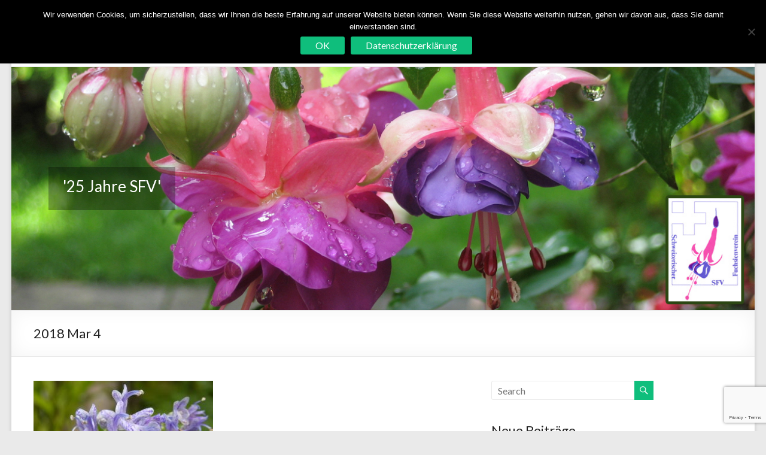

--- FILE ---
content_type: text/html; charset=UTF-8
request_url: https://fuchsienverein.ch/bluehendes-bei-eggis/2018-mar-4/
body_size: 9410
content:
<!DOCTYPE html>
<!--[if IE 7]>
<html class="ie ie7" lang="de-CH">
<![endif]-->
<!--[if IE 8]>
<html class="ie ie8" lang="de-CH">
<![endif]-->
<!--[if !(IE 7) & !(IE 8)]><!-->
<html lang="de-CH">
<!--<![endif]-->
<head>
<meta charset="UTF-8" />
<meta name="viewport" content="width=device-width, initial-scale=1">
<link rel="profile" href="http://gmpg.org/xfn/11" />
<link rel="pingback" href="https://fuchsienverein.ch/xmlrpc.php" />
<meta name='robots' content='index, follow, max-image-preview:large, max-snippet:-1, max-video-preview:-1' />

	<!-- This site is optimized with the Yoast SEO plugin v26.8 - https://yoast.com/product/yoast-seo-wordpress/ -->
	<title>2018 Mar 4 - Schweizerischer Fuchsienverein</title>
	<link rel="canonical" href="https://fuchsienverein.ch/bluehendes-bei-eggis/2018-mar-4/" />
	<meta property="og:locale" content="de_DE" />
	<meta property="og:type" content="article" />
	<meta property="og:title" content="2018 Mar 4 - Schweizerischer Fuchsienverein" />
	<meta property="og:description" content="2018 Mar 4" />
	<meta property="og:url" content="https://fuchsienverein.ch/bluehendes-bei-eggis/2018-mar-4/" />
	<meta property="og:site_name" content="Schweizerischer Fuchsienverein" />
	<meta property="og:image" content="https://fuchsienverein.ch/bluehendes-bei-eggis/2018-mar-4" />
	<meta property="og:image:width" content="1024" />
	<meta property="og:image:height" content="768" />
	<meta property="og:image:type" content="image/jpeg" />
	<meta name="twitter:card" content="summary_large_image" />
	<script type="application/ld+json" class="yoast-schema-graph">{"@context":"https://schema.org","@graph":[{"@type":"WebPage","@id":"https://fuchsienverein.ch/bluehendes-bei-eggis/2018-mar-4/","url":"https://fuchsienverein.ch/bluehendes-bei-eggis/2018-mar-4/","name":"2018 Mar 4 - Schweizerischer Fuchsienverein","isPartOf":{"@id":"https://fuchsienverein.ch/#website"},"primaryImageOfPage":{"@id":"https://fuchsienverein.ch/bluehendes-bei-eggis/2018-mar-4/#primaryimage"},"image":{"@id":"https://fuchsienverein.ch/bluehendes-bei-eggis/2018-mar-4/#primaryimage"},"thumbnailUrl":"https://fuchsienverein.ch/wp-content/uploads/2018/02/2018-Mar-4.jpg","datePublished":"2018-03-17T08:24:26+00:00","breadcrumb":{"@id":"https://fuchsienverein.ch/bluehendes-bei-eggis/2018-mar-4/#breadcrumb"},"inLanguage":"de-CH","potentialAction":[{"@type":"ReadAction","target":["https://fuchsienverein.ch/bluehendes-bei-eggis/2018-mar-4/"]}]},{"@type":"ImageObject","inLanguage":"de-CH","@id":"https://fuchsienverein.ch/bluehendes-bei-eggis/2018-mar-4/#primaryimage","url":"https://fuchsienverein.ch/wp-content/uploads/2018/02/2018-Mar-4.jpg","contentUrl":"https://fuchsienverein.ch/wp-content/uploads/2018/02/2018-Mar-4.jpg","width":1024,"height":768},{"@type":"BreadcrumbList","@id":"https://fuchsienverein.ch/bluehendes-bei-eggis/2018-mar-4/#breadcrumb","itemListElement":[{"@type":"ListItem","position":1,"name":"Home","item":"https://fuchsienverein.ch/"},{"@type":"ListItem","position":2,"name":"Blühendes im 2018","item":"https://fuchsienverein.ch/bluehendes-bei-eggis/"},{"@type":"ListItem","position":3,"name":"2018 Mar 4"}]},{"@type":"WebSite","@id":"https://fuchsienverein.ch/#website","url":"https://fuchsienverein.ch/","name":"Schweizerischer Fuchsienverein","description":"","potentialAction":[{"@type":"SearchAction","target":{"@type":"EntryPoint","urlTemplate":"https://fuchsienverein.ch/?s={search_term_string}"},"query-input":{"@type":"PropertyValueSpecification","valueRequired":true,"valueName":"search_term_string"}}],"inLanguage":"de-CH"}]}</script>
	<!-- / Yoast SEO plugin. -->


<link rel='dns-prefetch' href='//fonts.googleapis.com' />
<link rel="alternate" type="application/rss+xml" title="Schweizerischer Fuchsienverein &raquo; Feed" href="https://fuchsienverein.ch/feed/" />
<link rel="alternate" type="application/rss+xml" title="Schweizerischer Fuchsienverein &raquo; Kommentar-Feed" href="https://fuchsienverein.ch/comments/feed/" />
<link rel="alternate" type="application/rss+xml" title="Schweizerischer Fuchsienverein &raquo; 2018 Mar 4-Kommentar-Feed" href="https://fuchsienverein.ch/bluehendes-bei-eggis/2018-mar-4/feed/" />
<link rel="alternate" title="oEmbed (JSON)" type="application/json+oembed" href="https://fuchsienverein.ch/wp-json/oembed/1.0/embed?url=https%3A%2F%2Ffuchsienverein.ch%2Fbluehendes-bei-eggis%2F2018-mar-4%2F" />
<link rel="alternate" title="oEmbed (XML)" type="text/xml+oembed" href="https://fuchsienverein.ch/wp-json/oembed/1.0/embed?url=https%3A%2F%2Ffuchsienverein.ch%2Fbluehendes-bei-eggis%2F2018-mar-4%2F&#038;format=xml" />
		<!-- This site uses the Google Analytics by ExactMetrics plugin v8.11.1 - Using Analytics tracking - https://www.exactmetrics.com/ -->
		<!-- Note: ExactMetrics is not currently configured on this site. The site owner needs to authenticate with Google Analytics in the ExactMetrics settings panel. -->
					<!-- No tracking code set -->
				<!-- / Google Analytics by ExactMetrics -->
		<style id='wp-img-auto-sizes-contain-inline-css' type='text/css'>
img:is([sizes=auto i],[sizes^="auto," i]){contain-intrinsic-size:3000px 1500px}
/*# sourceURL=wp-img-auto-sizes-contain-inline-css */
</style>
<style id='wp-block-library-inline-css' type='text/css'>
:root{--wp-block-synced-color:#7a00df;--wp-block-synced-color--rgb:122,0,223;--wp-bound-block-color:var(--wp-block-synced-color);--wp-editor-canvas-background:#ddd;--wp-admin-theme-color:#007cba;--wp-admin-theme-color--rgb:0,124,186;--wp-admin-theme-color-darker-10:#006ba1;--wp-admin-theme-color-darker-10--rgb:0,107,160.5;--wp-admin-theme-color-darker-20:#005a87;--wp-admin-theme-color-darker-20--rgb:0,90,135;--wp-admin-border-width-focus:2px}@media (min-resolution:192dpi){:root{--wp-admin-border-width-focus:1.5px}}.wp-element-button{cursor:pointer}:root .has-very-light-gray-background-color{background-color:#eee}:root .has-very-dark-gray-background-color{background-color:#313131}:root .has-very-light-gray-color{color:#eee}:root .has-very-dark-gray-color{color:#313131}:root .has-vivid-green-cyan-to-vivid-cyan-blue-gradient-background{background:linear-gradient(135deg,#00d084,#0693e3)}:root .has-purple-crush-gradient-background{background:linear-gradient(135deg,#34e2e4,#4721fb 50%,#ab1dfe)}:root .has-hazy-dawn-gradient-background{background:linear-gradient(135deg,#faaca8,#dad0ec)}:root .has-subdued-olive-gradient-background{background:linear-gradient(135deg,#fafae1,#67a671)}:root .has-atomic-cream-gradient-background{background:linear-gradient(135deg,#fdd79a,#004a59)}:root .has-nightshade-gradient-background{background:linear-gradient(135deg,#330968,#31cdcf)}:root .has-midnight-gradient-background{background:linear-gradient(135deg,#020381,#2874fc)}:root{--wp--preset--font-size--normal:16px;--wp--preset--font-size--huge:42px}.has-regular-font-size{font-size:1em}.has-larger-font-size{font-size:2.625em}.has-normal-font-size{font-size:var(--wp--preset--font-size--normal)}.has-huge-font-size{font-size:var(--wp--preset--font-size--huge)}.has-text-align-center{text-align:center}.has-text-align-left{text-align:left}.has-text-align-right{text-align:right}.has-fit-text{white-space:nowrap!important}#end-resizable-editor-section{display:none}.aligncenter{clear:both}.items-justified-left{justify-content:flex-start}.items-justified-center{justify-content:center}.items-justified-right{justify-content:flex-end}.items-justified-space-between{justify-content:space-between}.screen-reader-text{border:0;clip-path:inset(50%);height:1px;margin:-1px;overflow:hidden;padding:0;position:absolute;width:1px;word-wrap:normal!important}.screen-reader-text:focus{background-color:#ddd;clip-path:none;color:#444;display:block;font-size:1em;height:auto;left:5px;line-height:normal;padding:15px 23px 14px;text-decoration:none;top:5px;width:auto;z-index:100000}html :where(.has-border-color){border-style:solid}html :where([style*=border-top-color]){border-top-style:solid}html :where([style*=border-right-color]){border-right-style:solid}html :where([style*=border-bottom-color]){border-bottom-style:solid}html :where([style*=border-left-color]){border-left-style:solid}html :where([style*=border-width]){border-style:solid}html :where([style*=border-top-width]){border-top-style:solid}html :where([style*=border-right-width]){border-right-style:solid}html :where([style*=border-bottom-width]){border-bottom-style:solid}html :where([style*=border-left-width]){border-left-style:solid}html :where(img[class*=wp-image-]){height:auto;max-width:100%}:where(figure){margin:0 0 1em}html :where(.is-position-sticky){--wp-admin--admin-bar--position-offset:var(--wp-admin--admin-bar--height,0px)}@media screen and (max-width:600px){html :where(.is-position-sticky){--wp-admin--admin-bar--position-offset:0px}}

/*# sourceURL=wp-block-library-inline-css */
</style><style id='global-styles-inline-css' type='text/css'>
:root{--wp--preset--aspect-ratio--square: 1;--wp--preset--aspect-ratio--4-3: 4/3;--wp--preset--aspect-ratio--3-4: 3/4;--wp--preset--aspect-ratio--3-2: 3/2;--wp--preset--aspect-ratio--2-3: 2/3;--wp--preset--aspect-ratio--16-9: 16/9;--wp--preset--aspect-ratio--9-16: 9/16;--wp--preset--color--black: #000000;--wp--preset--color--cyan-bluish-gray: #abb8c3;--wp--preset--color--white: #ffffff;--wp--preset--color--pale-pink: #f78da7;--wp--preset--color--vivid-red: #cf2e2e;--wp--preset--color--luminous-vivid-orange: #ff6900;--wp--preset--color--luminous-vivid-amber: #fcb900;--wp--preset--color--light-green-cyan: #7bdcb5;--wp--preset--color--vivid-green-cyan: #00d084;--wp--preset--color--pale-cyan-blue: #8ed1fc;--wp--preset--color--vivid-cyan-blue: #0693e3;--wp--preset--color--vivid-purple: #9b51e0;--wp--preset--gradient--vivid-cyan-blue-to-vivid-purple: linear-gradient(135deg,rgb(6,147,227) 0%,rgb(155,81,224) 100%);--wp--preset--gradient--light-green-cyan-to-vivid-green-cyan: linear-gradient(135deg,rgb(122,220,180) 0%,rgb(0,208,130) 100%);--wp--preset--gradient--luminous-vivid-amber-to-luminous-vivid-orange: linear-gradient(135deg,rgb(252,185,0) 0%,rgb(255,105,0) 100%);--wp--preset--gradient--luminous-vivid-orange-to-vivid-red: linear-gradient(135deg,rgb(255,105,0) 0%,rgb(207,46,46) 100%);--wp--preset--gradient--very-light-gray-to-cyan-bluish-gray: linear-gradient(135deg,rgb(238,238,238) 0%,rgb(169,184,195) 100%);--wp--preset--gradient--cool-to-warm-spectrum: linear-gradient(135deg,rgb(74,234,220) 0%,rgb(151,120,209) 20%,rgb(207,42,186) 40%,rgb(238,44,130) 60%,rgb(251,105,98) 80%,rgb(254,248,76) 100%);--wp--preset--gradient--blush-light-purple: linear-gradient(135deg,rgb(255,206,236) 0%,rgb(152,150,240) 100%);--wp--preset--gradient--blush-bordeaux: linear-gradient(135deg,rgb(254,205,165) 0%,rgb(254,45,45) 50%,rgb(107,0,62) 100%);--wp--preset--gradient--luminous-dusk: linear-gradient(135deg,rgb(255,203,112) 0%,rgb(199,81,192) 50%,rgb(65,88,208) 100%);--wp--preset--gradient--pale-ocean: linear-gradient(135deg,rgb(255,245,203) 0%,rgb(182,227,212) 50%,rgb(51,167,181) 100%);--wp--preset--gradient--electric-grass: linear-gradient(135deg,rgb(202,248,128) 0%,rgb(113,206,126) 100%);--wp--preset--gradient--midnight: linear-gradient(135deg,rgb(2,3,129) 0%,rgb(40,116,252) 100%);--wp--preset--font-size--small: 13px;--wp--preset--font-size--medium: 20px;--wp--preset--font-size--large: 36px;--wp--preset--font-size--x-large: 42px;--wp--preset--spacing--20: 0.44rem;--wp--preset--spacing--30: 0.67rem;--wp--preset--spacing--40: 1rem;--wp--preset--spacing--50: 1.5rem;--wp--preset--spacing--60: 2.25rem;--wp--preset--spacing--70: 3.38rem;--wp--preset--spacing--80: 5.06rem;--wp--preset--shadow--natural: 6px 6px 9px rgba(0, 0, 0, 0.2);--wp--preset--shadow--deep: 12px 12px 50px rgba(0, 0, 0, 0.4);--wp--preset--shadow--sharp: 6px 6px 0px rgba(0, 0, 0, 0.2);--wp--preset--shadow--outlined: 6px 6px 0px -3px rgb(255, 255, 255), 6px 6px rgb(0, 0, 0);--wp--preset--shadow--crisp: 6px 6px 0px rgb(0, 0, 0);}:where(.is-layout-flex){gap: 0.5em;}:where(.is-layout-grid){gap: 0.5em;}body .is-layout-flex{display: flex;}.is-layout-flex{flex-wrap: wrap;align-items: center;}.is-layout-flex > :is(*, div){margin: 0;}body .is-layout-grid{display: grid;}.is-layout-grid > :is(*, div){margin: 0;}:where(.wp-block-columns.is-layout-flex){gap: 2em;}:where(.wp-block-columns.is-layout-grid){gap: 2em;}:where(.wp-block-post-template.is-layout-flex){gap: 1.25em;}:where(.wp-block-post-template.is-layout-grid){gap: 1.25em;}.has-black-color{color: var(--wp--preset--color--black) !important;}.has-cyan-bluish-gray-color{color: var(--wp--preset--color--cyan-bluish-gray) !important;}.has-white-color{color: var(--wp--preset--color--white) !important;}.has-pale-pink-color{color: var(--wp--preset--color--pale-pink) !important;}.has-vivid-red-color{color: var(--wp--preset--color--vivid-red) !important;}.has-luminous-vivid-orange-color{color: var(--wp--preset--color--luminous-vivid-orange) !important;}.has-luminous-vivid-amber-color{color: var(--wp--preset--color--luminous-vivid-amber) !important;}.has-light-green-cyan-color{color: var(--wp--preset--color--light-green-cyan) !important;}.has-vivid-green-cyan-color{color: var(--wp--preset--color--vivid-green-cyan) !important;}.has-pale-cyan-blue-color{color: var(--wp--preset--color--pale-cyan-blue) !important;}.has-vivid-cyan-blue-color{color: var(--wp--preset--color--vivid-cyan-blue) !important;}.has-vivid-purple-color{color: var(--wp--preset--color--vivid-purple) !important;}.has-black-background-color{background-color: var(--wp--preset--color--black) !important;}.has-cyan-bluish-gray-background-color{background-color: var(--wp--preset--color--cyan-bluish-gray) !important;}.has-white-background-color{background-color: var(--wp--preset--color--white) !important;}.has-pale-pink-background-color{background-color: var(--wp--preset--color--pale-pink) !important;}.has-vivid-red-background-color{background-color: var(--wp--preset--color--vivid-red) !important;}.has-luminous-vivid-orange-background-color{background-color: var(--wp--preset--color--luminous-vivid-orange) !important;}.has-luminous-vivid-amber-background-color{background-color: var(--wp--preset--color--luminous-vivid-amber) !important;}.has-light-green-cyan-background-color{background-color: var(--wp--preset--color--light-green-cyan) !important;}.has-vivid-green-cyan-background-color{background-color: var(--wp--preset--color--vivid-green-cyan) !important;}.has-pale-cyan-blue-background-color{background-color: var(--wp--preset--color--pale-cyan-blue) !important;}.has-vivid-cyan-blue-background-color{background-color: var(--wp--preset--color--vivid-cyan-blue) !important;}.has-vivid-purple-background-color{background-color: var(--wp--preset--color--vivid-purple) !important;}.has-black-border-color{border-color: var(--wp--preset--color--black) !important;}.has-cyan-bluish-gray-border-color{border-color: var(--wp--preset--color--cyan-bluish-gray) !important;}.has-white-border-color{border-color: var(--wp--preset--color--white) !important;}.has-pale-pink-border-color{border-color: var(--wp--preset--color--pale-pink) !important;}.has-vivid-red-border-color{border-color: var(--wp--preset--color--vivid-red) !important;}.has-luminous-vivid-orange-border-color{border-color: var(--wp--preset--color--luminous-vivid-orange) !important;}.has-luminous-vivid-amber-border-color{border-color: var(--wp--preset--color--luminous-vivid-amber) !important;}.has-light-green-cyan-border-color{border-color: var(--wp--preset--color--light-green-cyan) !important;}.has-vivid-green-cyan-border-color{border-color: var(--wp--preset--color--vivid-green-cyan) !important;}.has-pale-cyan-blue-border-color{border-color: var(--wp--preset--color--pale-cyan-blue) !important;}.has-vivid-cyan-blue-border-color{border-color: var(--wp--preset--color--vivid-cyan-blue) !important;}.has-vivid-purple-border-color{border-color: var(--wp--preset--color--vivid-purple) !important;}.has-vivid-cyan-blue-to-vivid-purple-gradient-background{background: var(--wp--preset--gradient--vivid-cyan-blue-to-vivid-purple) !important;}.has-light-green-cyan-to-vivid-green-cyan-gradient-background{background: var(--wp--preset--gradient--light-green-cyan-to-vivid-green-cyan) !important;}.has-luminous-vivid-amber-to-luminous-vivid-orange-gradient-background{background: var(--wp--preset--gradient--luminous-vivid-amber-to-luminous-vivid-orange) !important;}.has-luminous-vivid-orange-to-vivid-red-gradient-background{background: var(--wp--preset--gradient--luminous-vivid-orange-to-vivid-red) !important;}.has-very-light-gray-to-cyan-bluish-gray-gradient-background{background: var(--wp--preset--gradient--very-light-gray-to-cyan-bluish-gray) !important;}.has-cool-to-warm-spectrum-gradient-background{background: var(--wp--preset--gradient--cool-to-warm-spectrum) !important;}.has-blush-light-purple-gradient-background{background: var(--wp--preset--gradient--blush-light-purple) !important;}.has-blush-bordeaux-gradient-background{background: var(--wp--preset--gradient--blush-bordeaux) !important;}.has-luminous-dusk-gradient-background{background: var(--wp--preset--gradient--luminous-dusk) !important;}.has-pale-ocean-gradient-background{background: var(--wp--preset--gradient--pale-ocean) !important;}.has-electric-grass-gradient-background{background: var(--wp--preset--gradient--electric-grass) !important;}.has-midnight-gradient-background{background: var(--wp--preset--gradient--midnight) !important;}.has-small-font-size{font-size: var(--wp--preset--font-size--small) !important;}.has-medium-font-size{font-size: var(--wp--preset--font-size--medium) !important;}.has-large-font-size{font-size: var(--wp--preset--font-size--large) !important;}.has-x-large-font-size{font-size: var(--wp--preset--font-size--x-large) !important;}
/*# sourceURL=global-styles-inline-css */
</style>

<style id='classic-theme-styles-inline-css' type='text/css'>
/*! This file is auto-generated */
.wp-block-button__link{color:#fff;background-color:#32373c;border-radius:9999px;box-shadow:none;text-decoration:none;padding:calc(.667em + 2px) calc(1.333em + 2px);font-size:1.125em}.wp-block-file__button{background:#32373c;color:#fff;text-decoration:none}
/*# sourceURL=/wp-includes/css/classic-themes.min.css */
</style>
<link rel='stylesheet' id='contact-form-7-css' href='https://fuchsienverein.ch/wp-content/plugins/contact-form-7/includes/css/styles.css?ver=6.1.4' type='text/css' media='all' />
<link rel='stylesheet' id='cookie-notice-front-css' href='https://fuchsienverein.ch/wp-content/plugins/cookie-notice/css/front.min.css?ver=2.5.11' type='text/css' media='all' />
<link rel='stylesheet' id='video-embed-privacy-css' href='https://fuchsienverein.ch/wp-content/plugins/video-embed-privacy/video-embed-privacy.css?ver=6.9' type='text/css' media='all' />
<link rel='stylesheet' id='spacious_style-css' href='https://fuchsienverein.ch/wp-content/themes/spacious/style.css?ver=6.9' type='text/css' media='all' />
<link rel='stylesheet' id='spacious_child_style-css' href='https://fuchsienverein.ch/wp-content/themes/spacious-child/style.css?ver=1.0' type='text/css' media='all' />
<link rel='stylesheet' id='spacious-genericons-css' href='https://fuchsienverein.ch/wp-content/themes/spacious/genericons/genericons.css?ver=3.3.1' type='text/css' media='all' />
<link rel='stylesheet' id='spacious-font-awesome-css' href='https://fuchsienverein.ch/wp-content/themes/spacious/font-awesome/css/font-awesome.min.css?ver=4.7.0' type='text/css' media='all' />
<link rel='stylesheet' id='spacious_googlefonts-css' href='//fonts.googleapis.com/css?family=Lato&#038;ver=6.9' type='text/css' media='all' />
<script type="text/javascript" id="cookie-notice-front-js-before">
/* <![CDATA[ */
var cnArgs = {"ajaxUrl":"https:\/\/fuchsienverein.ch\/wp-admin\/admin-ajax.php","nonce":"aca4dfcb2b","hideEffect":"fade","position":"top","onScroll":false,"onScrollOffset":100,"onClick":false,"cookieName":"cookie_notice_accepted","cookieTime":2592000,"cookieTimeRejected":2592000,"globalCookie":false,"redirection":false,"cache":false,"revokeCookies":false,"revokeCookiesOpt":"automatic"};

//# sourceURL=cookie-notice-front-js-before
/* ]]> */
</script>
<script type="text/javascript" src="https://fuchsienverein.ch/wp-content/plugins/cookie-notice/js/front.min.js?ver=2.5.11" id="cookie-notice-front-js"></script>
<script type="text/javascript" src="https://fuchsienverein.ch/wp-includes/js/jquery/jquery.min.js?ver=3.7.1" id="jquery-core-js"></script>
<script type="text/javascript" src="https://fuchsienverein.ch/wp-includes/js/jquery/jquery-migrate.min.js?ver=3.4.1" id="jquery-migrate-js"></script>
<script type="text/javascript" src="https://fuchsienverein.ch/wp-content/themes/spacious/js/spacious-custom.js?ver=6.9" id="spacious-custom-js"></script>
<link rel="https://api.w.org/" href="https://fuchsienverein.ch/wp-json/" /><link rel="alternate" title="JSON" type="application/json" href="https://fuchsienverein.ch/wp-json/wp/v2/media/1015" /><link rel="EditURI" type="application/rsd+xml" title="RSD" href="https://fuchsienverein.ch/xmlrpc.php?rsd" />
<meta name="generator" content="WordPress 6.9" />
<link rel='shortlink' href='https://fuchsienverein.ch/?p=1015' />
</head>

<body class="attachment wp-singular attachment-template-default single single-attachment postid-1015 attachmentid-1015 attachment-jpeg wp-theme-spacious wp-child-theme-spacious-child cookies-not-set ">
<div id="page" class="hfeed site">
		<header id="masthead" class="site-header clearfix">

		
		<div id="header-text-nav-container">
			<div class="inner-wrap">

				<div id="header-text-nav-wrap" class="clearfix">
					<div id="header-left-section">
												<div id="header-text" class="">
                                       <h3 id="site-title">
                        <a href="https://fuchsienverein.ch/" title="Schweizerischer Fuchsienverein" rel="home">Schweizerischer Fuchsienverein</a>
                     </h3>
                                    <!-- #site-description -->
						</div><!-- #header-text -->
					</div><!-- #header-left-section -->
					<div id="header-right-section">
												<nav id="site-navigation" class="main-navigation" role="navigation">
							<h3 class="menu-toggle">Menu</h3>
							<div class="menu-primary-container"><ul id="menu-hauptmenue" class="menu"><li id="menu-item-36" class="menu-item menu-item-type-post_type menu-item-object-page menu-item-home menu-item-36"><a href="https://fuchsienverein.ch/">Über uns</a></li>
<li id="menu-item-37" class="menu-item menu-item-type-post_type menu-item-object-page menu-item-37"><a href="https://fuchsienverein.ch/vorstand/">Vorstand</a></li>
<li id="menu-item-35" class="menu-item menu-item-type-post_type menu-item-object-page menu-item-35"><a href="https://fuchsienverein.ch/mitgliedschaft/">Mitgliedschaft</a></li>
<li id="menu-item-34" class="menu-item menu-item-type-post_type menu-item-object-page menu-item-34"><a href="https://fuchsienverein.ch/veranstaltungen/">Veranstaltungen</a></li>
<li id="menu-item-33" class="menu-item menu-item-type-post_type menu-item-object-page current_page_parent menu-item-33"><a href="https://fuchsienverein.ch/berichte/">Berichte</a></li>
<li id="menu-item-31" class="menu-item menu-item-type-post_type menu-item-object-page menu-item-31"><a href="https://fuchsienverein.ch/links/">Links</a></li>
<li id="menu-item-30" class="menu-item menu-item-type-post_type menu-item-object-page menu-item-30"><a href="https://fuchsienverein.ch/kontakt-impressum/">Kontakt/Impressum</a></li>
</ul></div>						</nav>
			    	</div><!-- #header-right-section -->

			   </div><!-- #header-text-nav-wrap -->
			</div><!-- .inner-wrap -->
		</div><!-- #header-text-nav-container -->

		
				<section id="featured-slider">
			<div class="slider-cycle">
										<div class="slides displayblock">
							<figure>
																<img width="1268" height="415" alt="«25 Jahre SFV»" src="https://fuchsienverein.ch/wp-content/uploads/2018/02/25-Jahre-SFV-1268x415_logo-1-3.jpg">
							</figure>
							<div class="entry-container">
																	<div class="entry-description-container">
																					<div class="slider-title-head"><h3 class="entry-title">
													<a href="#" title="&#x27;25 Jahre SFV&#x27;"><span>&#x27;25 Jahre SFV&#x27;</span></a>
												</h3></div>
																				</div>
																<div class="clearfix"></div>
															</div>
						</div>
												<div class="slides displaynone">
							<figure>
																<img width="1268" height="415" alt="Fuchsia paniculata" src="https://fuchsienverein.ch/wp-content/uploads/2018/02/F-paniculata-1268x415-aw-1.jpg">
							</figure>
							<div class="entry-container">
																	<div class="entry-description-container">
																					<div class="slider-title-head"><h3 class="entry-title">
													<a href="#" title="Fuchsia paniculata"><span>Fuchsia paniculata</span></a>
												</h3></div>
																				</div>
																<div class="clearfix"></div>
															</div>
						</div>
												<div class="slides displaynone">
							<figure>
																<img width="1268" height="415" alt="&#039;Straat Futami&#039;" src="https://fuchsienverein.ch/wp-content/uploads/2018/02/Straat-Futami-1268x415-1.jpg">
							</figure>
							<div class="entry-container">
																	<div class="entry-description-container">
																					<div class="slider-title-head"><h3 class="entry-title">
													<a href="#" title="&#x27;Straat Futami&#x27;"><span>&#x27;Straat Futami&#x27;</span></a>
												</h3></div>
																				</div>
																<div class="clearfix"></div>
															</div>
						</div>
												<div class="slides displaynone">
							<figure>
																<img width="1268" height="415" alt="Fuchsia magellanica &#039;Gracilis&#039;" src="https://fuchsienverein.ch/wp-content/uploads/2018/02/F-magellanica-Gracilis-1468x415-1.jpg">
							</figure>
							<div class="entry-container">
																	<div class="entry-description-container">
																					<div class="slider-title-head"><h3 class="entry-title">
													<a href="#" title="Fuchsia magellanica &#x27;Gracilis&#x27;"><span>Fuchsia magellanica &#x27;Gracilis&#x27;</span></a>
												</h3></div>
																				</div>
																<div class="clearfix"></div>
															</div>
						</div>
												<div class="slides displaynone">
							<figure>
																<img width="1268" height="415" alt="&#039;Space Shuttle&#039;" src="https://fuchsienverein.ch/wp-content/uploads/2018/02/Space-Shuttle-1268x415-1.jpg">
							</figure>
							<div class="entry-container">
																	<div class="entry-description-container">
																					<div class="slider-title-head"><h3 class="entry-title">
													<a href="#" title="&#x27;Space Shuttle&#x27;"><span>&#x27;Space Shuttle&#x27;</span></a>
												</h3></div>
																				</div>
																<div class="clearfix"></div>
															</div>
						</div>
										<nav id="controllers" class="clearfix"></nav>
			</div>
		</section>

						<div class="header-post-title-container clearfix">
					<div class="inner-wrap">
						<div class="post-title-wrapper">
							                                                   <h1 class="header-post-title-class">2018 Mar 4</h1>
                        						   						</div>
											</div>
				</div>
				</header>
			<div id="main" class="clearfix">
		<div class="inner-wrap">

	
	<div id="primary">
		<div id="content" class="clearfix">
			
				
<article id="post-1015" class="post-1015 attachment type-attachment status-inherit hentry">
		<div class="entry-content clearfix">
		<p class="attachment"><a href='https://fuchsienverein.ch/wp-content/uploads/2018/02/2018-Mar-4.jpg'><img fetchpriority="high" decoding="async" width="300" height="225" src="https://fuchsienverein.ch/wp-content/uploads/2018/02/2018-Mar-4-300x225.jpg" class="attachment-medium size-medium" alt="" srcset="https://fuchsienverein.ch/wp-content/uploads/2018/02/2018-Mar-4-300x225.jpg 300w, https://fuchsienverein.ch/wp-content/uploads/2018/02/2018-Mar-4-768x576.jpg 768w, https://fuchsienverein.ch/wp-content/uploads/2018/02/2018-Mar-4.jpg 1024w" sizes="(max-width: 300px) 100vw, 300px" /></a></p>
<div class="extra-hatom-entry-title"><span class="entry-title">2018 Mar 4</span></div>	</div>

	
	</article>

						<ul class="default-wp-page clearfix">
			<li class="previous"><a href='https://fuchsienverein.ch/bluehendes-bei-eggis/2018-mar-3/'>&larr; Previous</a></li>
			<li class="next"><a href='https://fuchsienverein.ch/bluehendes-bei-eggis/2018-mar-cyclamen-coum/'>Next &rarr;</a></li>
		</ul>
	
				
				
				
<div id="comments" class="comments-area">

	
	
	
		<div id="respond" class="comment-respond">
		<h3 id="reply-title" class="comment-reply-title">Schreiben Sie einen Kommentar <small><a rel="nofollow" id="cancel-comment-reply-link" href="/bluehendes-bei-eggis/2018-mar-4/#respond" style="display:none;">Antwort abbrechen</a></small></h3><form action="https://fuchsienverein.ch/wp-comments-post.php" method="post" id="commentform" class="comment-form"><p class="comment-notes"><span id="email-notes">Ihre E-Mail-Adresse wird nicht veröffentlicht.</span> <span class="required-field-message">Erforderliche Felder sind mit <span class="required">*</span> markiert</span></p><p class="comment-form-comment"><label for="comment">Kommentar <span class="required">*</span></label> <textarea id="comment" name="comment" cols="45" rows="8" maxlength="65525" required></textarea></p><p class="comment-form-author"><label for="author">Name <span class="required">*</span></label> <input id="author" name="author" type="text" value="" size="30" maxlength="245" autocomplete="name" required /></p>
<p class="comment-form-email"><label for="email">E-Mail <span class="required">*</span></label> <input id="email" name="email" type="email" value="" size="30" maxlength="100" aria-describedby="email-notes" autocomplete="email" required /></p>
<p class="comment-form-url"><label for="url">Website</label> <input id="url" name="url" type="url" value="" size="30" maxlength="200" autocomplete="url" /></p>
<p class="form-submit"><input name="submit" type="submit" id="submit" class="submit" value="Kommentar abschicken" /> <input type='hidden' name='comment_post_ID' value='1015' id='comment_post_ID' />
<input type='hidden' name='comment_parent' id='comment_parent' value='0' />
</p><p style="display: none;"><input type="hidden" id="akismet_comment_nonce" name="akismet_comment_nonce" value="f5712865ef" /></p><p style="display: none !important;" class="akismet-fields-container" data-prefix="ak_"><label>&#916;<textarea name="ak_hp_textarea" cols="45" rows="8" maxlength="100"></textarea></label><input type="hidden" id="ak_js_1" name="ak_js" value="31"/><script>document.getElementById( "ak_js_1" ).setAttribute( "value", ( new Date() ).getTime() );</script></p></form>	</div><!-- #respond -->
	<p class="akismet_comment_form_privacy_notice">This site uses Akismet to reduce spam. <a href="https://akismet.com/privacy/" target="_blank" rel="nofollow noopener">Learn how your comment data is processed.</a></p>
</div><!-- #comments -->
			
		</div><!-- #content -->
	</div><!-- #primary -->

	
<div id="secondary">
			
		<aside id="search-2" class="widget widget_search"><form action="https://fuchsienverein.ch/" class="search-form searchform clearfix" method="get">
	<div class="search-wrap">
		<input type="text" placeholder="Search" class="s field" name="s">
		<button class="search-icon" type="submit"></button>
	</div>
</form><!-- .searchform --></aside>
		<aside id="recent-posts-2" class="widget widget_recent_entries">
		<h3 class="widget-title"><span>Neue Beiträge</span></h3>
		<ul>
											<li>
					<a href="https://fuchsienverein.ch/jahresausklang-2025-der-gruppe-ostschweiz/">Jahresausklang 2025 der Gruppe Ostschweiz</a>
									</li>
											<li>
					<a href="https://fuchsienverein.ch/reise-ins-elsass-19-21-juli-2025/">Reise ins Elsass, 19.-21. Juli 2025</a>
									</li>
											<li>
					<a href="https://fuchsienverein.ch/sommertreffen-der-mittellaender-24-juni-2025/">Sommertreffen der Mittelländer, 24. Juni 2025</a>
									</li>
											<li>
					<a href="https://fuchsienverein.ch/offener-garten-bei-unserem-mitglied-wolfgang-dobler-in-roppentzwiler-fr/">Offener Garten bei unserem Mitglied Wolfgang Dobler in Roppentzwiler FR</a>
									</li>
											<li>
					<a href="https://fuchsienverein.ch/tagesausflug-zur-biogaertnerei-in-erlen/">Tagesausflug zur Biogärtnerei in Erlen</a>
									</li>
					</ul>

		</aside><aside id="archives-2" class="widget widget_archive"><h3 class="widget-title"><span>Archiv</span></h3>
			<ul>
					<li><a href='https://fuchsienverein.ch/2025/11/'>November 2025</a>&nbsp;(1)</li>
	<li><a href='https://fuchsienverein.ch/2025/07/'>Juli 2025</a>&nbsp;(2)</li>
	<li><a href='https://fuchsienverein.ch/2025/06/'>Juni 2025</a>&nbsp;(1)</li>
	<li><a href='https://fuchsienverein.ch/2025/05/'>Mai 2025</a>&nbsp;(2)</li>
	<li><a href='https://fuchsienverein.ch/2025/01/'>Januar 2025</a>&nbsp;(1)</li>
	<li><a href='https://fuchsienverein.ch/2024/11/'>November 2024</a>&nbsp;(1)</li>
	<li><a href='https://fuchsienverein.ch/2024/07/'>Juli 2024</a>&nbsp;(2)</li>
	<li><a href='https://fuchsienverein.ch/2024/05/'>Mai 2024</a>&nbsp;(1)</li>
	<li><a href='https://fuchsienverein.ch/2024/04/'>April 2024</a>&nbsp;(1)</li>
	<li><a href='https://fuchsienverein.ch/2024/01/'>Januar 2024</a>&nbsp;(1)</li>
	<li><a href='https://fuchsienverein.ch/2023/12/'>Dezember 2023</a>&nbsp;(1)</li>
	<li><a href='https://fuchsienverein.ch/2023/11/'>November 2023</a>&nbsp;(1)</li>
	<li><a href='https://fuchsienverein.ch/2023/09/'>September 2023</a>&nbsp;(1)</li>
	<li><a href='https://fuchsienverein.ch/2023/08/'>August 2023</a>&nbsp;(2)</li>
	<li><a href='https://fuchsienverein.ch/2023/07/'>Juli 2023</a>&nbsp;(1)</li>
	<li><a href='https://fuchsienverein.ch/2023/04/'>April 2023</a>&nbsp;(1)</li>
	<li><a href='https://fuchsienverein.ch/2023/01/'>Januar 2023</a>&nbsp;(1)</li>
	<li><a href='https://fuchsienverein.ch/2022/12/'>Dezember 2022</a>&nbsp;(1)</li>
	<li><a href='https://fuchsienverein.ch/2022/08/'>August 2022</a>&nbsp;(2)</li>
	<li><a href='https://fuchsienverein.ch/2022/06/'>Juni 2022</a>&nbsp;(1)</li>
	<li><a href='https://fuchsienverein.ch/2022/05/'>Mai 2022</a>&nbsp;(1)</li>
	<li><a href='https://fuchsienverein.ch/2022/04/'>April 2022</a>&nbsp;(1)</li>
	<li><a href='https://fuchsienverein.ch/2021/12/'>Dezember 2021</a>&nbsp;(2)</li>
	<li><a href='https://fuchsienverein.ch/2021/09/'>September 2021</a>&nbsp;(2)</li>
	<li><a href='https://fuchsienverein.ch/2021/08/'>August 2021</a>&nbsp;(1)</li>
	<li><a href='https://fuchsienverein.ch/2021/07/'>Juli 2021</a>&nbsp;(1)</li>
	<li><a href='https://fuchsienverein.ch/2021/04/'>April 2021</a>&nbsp;(1)</li>
	<li><a href='https://fuchsienverein.ch/2020/12/'>Dezember 2020</a>&nbsp;(1)</li>
	<li><a href='https://fuchsienverein.ch/2020/11/'>November 2020</a>&nbsp;(2)</li>
	<li><a href='https://fuchsienverein.ch/2020/10/'>Oktober 2020</a>&nbsp;(2)</li>
	<li><a href='https://fuchsienverein.ch/2020/09/'>September 2020</a>&nbsp;(2)</li>
	<li><a href='https://fuchsienverein.ch/2020/08/'>August 2020</a>&nbsp;(2)</li>
	<li><a href='https://fuchsienverein.ch/2020/04/'>April 2020</a>&nbsp;(1)</li>
	<li><a href='https://fuchsienverein.ch/2020/03/'>März 2020</a>&nbsp;(1)</li>
	<li><a href='https://fuchsienverein.ch/2020/01/'>Januar 2020</a>&nbsp;(1)</li>
	<li><a href='https://fuchsienverein.ch/2019/12/'>Dezember 2019</a>&nbsp;(1)</li>
	<li><a href='https://fuchsienverein.ch/2019/11/'>November 2019</a>&nbsp;(2)</li>
	<li><a href='https://fuchsienverein.ch/2019/09/'>September 2019</a>&nbsp;(1)</li>
	<li><a href='https://fuchsienverein.ch/2019/08/'>August 2019</a>&nbsp;(1)</li>
	<li><a href='https://fuchsienverein.ch/2019/07/'>Juli 2019</a>&nbsp;(2)</li>
	<li><a href='https://fuchsienverein.ch/2019/06/'>Juni 2019</a>&nbsp;(2)</li>
	<li><a href='https://fuchsienverein.ch/2019/04/'>April 2019</a>&nbsp;(1)</li>
	<li><a href='https://fuchsienverein.ch/2019/01/'>Januar 2019</a>&nbsp;(2)</li>
	<li><a href='https://fuchsienverein.ch/2018/12/'>Dezember 2018</a>&nbsp;(1)</li>
	<li><a href='https://fuchsienverein.ch/2018/11/'>November 2018</a>&nbsp;(2)</li>
	<li><a href='https://fuchsienverein.ch/2018/08/'>August 2018</a>&nbsp;(2)</li>
	<li><a href='https://fuchsienverein.ch/2018/07/'>Juli 2018</a>&nbsp;(4)</li>
	<li><a href='https://fuchsienverein.ch/2018/06/'>Juni 2018</a>&nbsp;(3)</li>
	<li><a href='https://fuchsienverein.ch/2018/05/'>Mai 2018</a>&nbsp;(1)</li>
	<li><a href='https://fuchsienverein.ch/2018/04/'>April 2018</a>&nbsp;(2)</li>
	<li><a href='https://fuchsienverein.ch/2018/03/'>März 2018</a>&nbsp;(2)</li>
	<li><a href='https://fuchsienverein.ch/2018/02/'>Februar 2018</a>&nbsp;(3)</li>
	<li><a href='https://fuchsienverein.ch/2018/01/'>Januar 2018</a>&nbsp;(1)</li>
	<li><a href='https://fuchsienverein.ch/2017/11/'>November 2017</a>&nbsp;(2)</li>
	<li><a href='https://fuchsienverein.ch/2017/10/'>Oktober 2017</a>&nbsp;(1)</li>
	<li><a href='https://fuchsienverein.ch/2017/09/'>September 2017</a>&nbsp;(1)</li>
	<li><a href='https://fuchsienverein.ch/2017/07/'>Juli 2017</a>&nbsp;(2)</li>
	<li><a href='https://fuchsienverein.ch/2017/04/'>April 2017</a>&nbsp;(1)</li>
	<li><a href='https://fuchsienverein.ch/2017/01/'>Januar 2017</a>&nbsp;(1)</li>
	<li><a href='https://fuchsienverein.ch/2016/09/'>September 2016</a>&nbsp;(1)</li>
	<li><a href='https://fuchsienverein.ch/2016/07/'>Juli 2016</a>&nbsp;(1)</li>
	<li><a href='https://fuchsienverein.ch/2016/06/'>Juni 2016</a>&nbsp;(1)</li>
	<li><a href='https://fuchsienverein.ch/2016/05/'>Mai 2016</a>&nbsp;(2)</li>
	<li><a href='https://fuchsienverein.ch/2016/04/'>April 2016</a>&nbsp;(1)</li>
	<li><a href='https://fuchsienverein.ch/2016/02/'>Februar 2016</a>&nbsp;(1)</li>
	<li><a href='https://fuchsienverein.ch/2016/01/'>Januar 2016</a>&nbsp;(1)</li>
	<li><a href='https://fuchsienverein.ch/2015/08/'>August 2015</a>&nbsp;(1)</li>
	<li><a href='https://fuchsienverein.ch/2015/05/'>Mai 2015</a>&nbsp;(1)</li>
	<li><a href='https://fuchsienverein.ch/2014/07/'>Juli 2014</a>&nbsp;(2)</li>
	<li><a href='https://fuchsienverein.ch/2014/05/'>Mai 2014</a>&nbsp;(2)</li>
	<li><a href='https://fuchsienverein.ch/2012/06/'>Juni 2012</a>&nbsp;(1)</li>
	<li><a href='https://fuchsienverein.ch/2011/10/'>Oktober 2011</a>&nbsp;(1)</li>
	<li><a href='https://fuchsienverein.ch/2011/06/'>Juni 2011</a>&nbsp;(1)</li>
	<li><a href='https://fuchsienverein.ch/2009/09/'>September 2009</a>&nbsp;(1)</li>
			</ul>

			</aside><aside id="categories-2" class="widget widget_categories"><h3 class="widget-title"><span>Kategorien</span></h3>
			<ul>
					<li class="cat-item cat-item-4"><a href="https://fuchsienverein.ch/category/alle-beitraege/">Alle Beiträge</a>
</li>
	<li class="cat-item cat-item-1"><a href="https://fuchsienverein.ch/category/allgemein/">Allgemein</a>
</li>
	<li class="cat-item cat-item-16"><a href="https://fuchsienverein.ch/category/ausstellungen/">Ausstellungen</a>
</li>
	<li class="cat-item cat-item-17"><a href="https://fuchsienverein.ch/category/eurofuchsia/">Eurofuchsia</a>
</li>
	<li class="cat-item cat-item-18"><a href="https://fuchsienverein.ch/category/gaertnerei/">Gärtnerei</a>
</li>
	<li class="cat-item cat-item-15"><a href="https://fuchsienverein.ch/category/medien/">Medien</a>
</li>
	<li class="cat-item cat-item-11"><a href="https://fuchsienverein.ch/category/mittelland/">Mittelland</a>
</li>
	<li class="cat-item cat-item-12"><a href="https://fuchsienverein.ch/category/ostschweiz/">Ostschweiz</a>
</li>
	<li class="cat-item cat-item-13"><a href="https://fuchsienverein.ch/category/reisen/">Reisen</a>
</li>
	<li class="cat-item cat-item-14"><a href="https://fuchsienverein.ch/category/sfv/">SFV</a>
</li>
			</ul>

			</aside>	</div>

	

		</div><!-- .inner-wrap -->
	</div><!-- #main -->
			<footer id="colophon" class="clearfix">
						<div class="footer-socket-wrapper clearfix">
				<div class="inner-wrap">
					<div class="footer-socket-area">
						Copyright © 2026 Fuchsienverein. | <a href="/datenschutzerklaerung">Datenschutzerklärung</a>
						<nav class="small-menu clearfix">
									    			</nav>
					</div>
				</div>
			</div>
		</footer>
		<a href="#masthead" id="scroll-up"></a>
	</div><!-- #page -->
	<script type="speculationrules">
{"prefetch":[{"source":"document","where":{"and":[{"href_matches":"/*"},{"not":{"href_matches":["/wp-*.php","/wp-admin/*","/wp-content/uploads/*","/wp-content/*","/wp-content/plugins/*","/wp-content/themes/spacious-child/*","/wp-content/themes/spacious/*","/*\\?(.+)"]}},{"not":{"selector_matches":"a[rel~=\"nofollow\"]"}},{"not":{"selector_matches":".no-prefetch, .no-prefetch a"}}]},"eagerness":"conservative"}]}
</script>
<script type="text/javascript" src="https://fuchsienverein.ch/wp-includes/js/dist/hooks.min.js?ver=dd5603f07f9220ed27f1" id="wp-hooks-js"></script>
<script type="text/javascript" src="https://fuchsienverein.ch/wp-includes/js/dist/i18n.min.js?ver=c26c3dc7bed366793375" id="wp-i18n-js"></script>
<script type="text/javascript" id="wp-i18n-js-after">
/* <![CDATA[ */
wp.i18n.setLocaleData( { 'text direction\u0004ltr': [ 'ltr' ] } );
//# sourceURL=wp-i18n-js-after
/* ]]> */
</script>
<script type="text/javascript" src="https://fuchsienverein.ch/wp-content/plugins/contact-form-7/includes/swv/js/index.js?ver=6.1.4" id="swv-js"></script>
<script type="text/javascript" id="contact-form-7-js-before">
/* <![CDATA[ */
var wpcf7 = {
    "api": {
        "root": "https:\/\/fuchsienverein.ch\/wp-json\/",
        "namespace": "contact-form-7\/v1"
    }
};
//# sourceURL=contact-form-7-js-before
/* ]]> */
</script>
<script type="text/javascript" src="https://fuchsienverein.ch/wp-content/plugins/contact-form-7/includes/js/index.js?ver=6.1.4" id="contact-form-7-js"></script>
<script type="text/javascript" src="https://fuchsienverein.ch/wp-includes/js/comment-reply.min.js?ver=6.9" id="comment-reply-js" async="async" data-wp-strategy="async" fetchpriority="low"></script>
<script type="text/javascript" src="https://fuchsienverein.ch/wp-content/themes/spacious/js/navigation.js?ver=6.9" id="spacious-navigation-js"></script>
<script type="text/javascript" src="https://fuchsienverein.ch/wp-content/themes/spacious/js/skip-link-focus-fix.js?ver=6.9" id="spacious-skip-link-focus-fix-js"></script>
<script type="text/javascript" src="https://www.google.com/recaptcha/api.js?render=6LeUHOUjAAAAAKwauBUfBJR1Um7lkZMqRadiwlo6&amp;ver=3.0" id="google-recaptcha-js"></script>
<script type="text/javascript" src="https://fuchsienverein.ch/wp-includes/js/dist/vendor/wp-polyfill.min.js?ver=3.15.0" id="wp-polyfill-js"></script>
<script type="text/javascript" id="wpcf7-recaptcha-js-before">
/* <![CDATA[ */
var wpcf7_recaptcha = {
    "sitekey": "6LeUHOUjAAAAAKwauBUfBJR1Um7lkZMqRadiwlo6",
    "actions": {
        "homepage": "homepage",
        "contactform": "contactform"
    }
};
//# sourceURL=wpcf7-recaptcha-js-before
/* ]]> */
</script>
<script type="text/javascript" src="https://fuchsienverein.ch/wp-content/plugins/contact-form-7/modules/recaptcha/index.js?ver=6.1.4" id="wpcf7-recaptcha-js"></script>
<script defer type="text/javascript" src="https://fuchsienverein.ch/wp-content/plugins/akismet/_inc/akismet-frontend.js?ver=1762994572" id="akismet-frontend-js"></script>

		<!-- Cookie Notice plugin v2.5.11 by Hu-manity.co https://hu-manity.co/ -->
		<div id="cookie-notice" role="dialog" class="cookie-notice-hidden cookie-revoke-hidden cn-position-top" aria-label="Cookie Notice" style="background-color: rgba(0,0,0,1);"><div class="cookie-notice-container" style="color: #fff"><span id="cn-notice-text" class="cn-text-container">Wir verwenden Cookies, um sicherzustellen, dass wir Ihnen die beste Erfahrung auf unserer Website bieten können. Wenn Sie diese Website weiterhin nutzen, gehen wir davon aus, dass Sie damit einverstanden sind.</span><span id="cn-notice-buttons" class="cn-buttons-container"><button id="cn-accept-cookie" data-cookie-set="accept" class="cn-set-cookie cn-button cn-button-custom button" aria-label="OK">OK</button><button data-link-url="https://fuchsienverein.ch/datenschutzerklaerung/" data-link-target="_blank" id="cn-more-info" class="cn-more-info cn-button cn-button-custom button" aria-label="Datenschutzerklärung">Datenschutzerklärung</button></span><button type="button" id="cn-close-notice" data-cookie-set="accept" class="cn-close-icon" aria-label="No"></button></div>
			
		</div>
		<!-- / Cookie Notice plugin --></body>
</html>


--- FILE ---
content_type: text/html; charset=utf-8
request_url: https://www.google.com/recaptcha/api2/anchor?ar=1&k=6LeUHOUjAAAAAKwauBUfBJR1Um7lkZMqRadiwlo6&co=aHR0cHM6Ly9mdWNoc2llbnZlcmVpbi5jaDo0NDM.&hl=en&v=PoyoqOPhxBO7pBk68S4YbpHZ&size=invisible&anchor-ms=20000&execute-ms=30000&cb=e268xt6amd07
body_size: 48642
content:
<!DOCTYPE HTML><html dir="ltr" lang="en"><head><meta http-equiv="Content-Type" content="text/html; charset=UTF-8">
<meta http-equiv="X-UA-Compatible" content="IE=edge">
<title>reCAPTCHA</title>
<style type="text/css">
/* cyrillic-ext */
@font-face {
  font-family: 'Roboto';
  font-style: normal;
  font-weight: 400;
  font-stretch: 100%;
  src: url(//fonts.gstatic.com/s/roboto/v48/KFO7CnqEu92Fr1ME7kSn66aGLdTylUAMa3GUBHMdazTgWw.woff2) format('woff2');
  unicode-range: U+0460-052F, U+1C80-1C8A, U+20B4, U+2DE0-2DFF, U+A640-A69F, U+FE2E-FE2F;
}
/* cyrillic */
@font-face {
  font-family: 'Roboto';
  font-style: normal;
  font-weight: 400;
  font-stretch: 100%;
  src: url(//fonts.gstatic.com/s/roboto/v48/KFO7CnqEu92Fr1ME7kSn66aGLdTylUAMa3iUBHMdazTgWw.woff2) format('woff2');
  unicode-range: U+0301, U+0400-045F, U+0490-0491, U+04B0-04B1, U+2116;
}
/* greek-ext */
@font-face {
  font-family: 'Roboto';
  font-style: normal;
  font-weight: 400;
  font-stretch: 100%;
  src: url(//fonts.gstatic.com/s/roboto/v48/KFO7CnqEu92Fr1ME7kSn66aGLdTylUAMa3CUBHMdazTgWw.woff2) format('woff2');
  unicode-range: U+1F00-1FFF;
}
/* greek */
@font-face {
  font-family: 'Roboto';
  font-style: normal;
  font-weight: 400;
  font-stretch: 100%;
  src: url(//fonts.gstatic.com/s/roboto/v48/KFO7CnqEu92Fr1ME7kSn66aGLdTylUAMa3-UBHMdazTgWw.woff2) format('woff2');
  unicode-range: U+0370-0377, U+037A-037F, U+0384-038A, U+038C, U+038E-03A1, U+03A3-03FF;
}
/* math */
@font-face {
  font-family: 'Roboto';
  font-style: normal;
  font-weight: 400;
  font-stretch: 100%;
  src: url(//fonts.gstatic.com/s/roboto/v48/KFO7CnqEu92Fr1ME7kSn66aGLdTylUAMawCUBHMdazTgWw.woff2) format('woff2');
  unicode-range: U+0302-0303, U+0305, U+0307-0308, U+0310, U+0312, U+0315, U+031A, U+0326-0327, U+032C, U+032F-0330, U+0332-0333, U+0338, U+033A, U+0346, U+034D, U+0391-03A1, U+03A3-03A9, U+03B1-03C9, U+03D1, U+03D5-03D6, U+03F0-03F1, U+03F4-03F5, U+2016-2017, U+2034-2038, U+203C, U+2040, U+2043, U+2047, U+2050, U+2057, U+205F, U+2070-2071, U+2074-208E, U+2090-209C, U+20D0-20DC, U+20E1, U+20E5-20EF, U+2100-2112, U+2114-2115, U+2117-2121, U+2123-214F, U+2190, U+2192, U+2194-21AE, U+21B0-21E5, U+21F1-21F2, U+21F4-2211, U+2213-2214, U+2216-22FF, U+2308-230B, U+2310, U+2319, U+231C-2321, U+2336-237A, U+237C, U+2395, U+239B-23B7, U+23D0, U+23DC-23E1, U+2474-2475, U+25AF, U+25B3, U+25B7, U+25BD, U+25C1, U+25CA, U+25CC, U+25FB, U+266D-266F, U+27C0-27FF, U+2900-2AFF, U+2B0E-2B11, U+2B30-2B4C, U+2BFE, U+3030, U+FF5B, U+FF5D, U+1D400-1D7FF, U+1EE00-1EEFF;
}
/* symbols */
@font-face {
  font-family: 'Roboto';
  font-style: normal;
  font-weight: 400;
  font-stretch: 100%;
  src: url(//fonts.gstatic.com/s/roboto/v48/KFO7CnqEu92Fr1ME7kSn66aGLdTylUAMaxKUBHMdazTgWw.woff2) format('woff2');
  unicode-range: U+0001-000C, U+000E-001F, U+007F-009F, U+20DD-20E0, U+20E2-20E4, U+2150-218F, U+2190, U+2192, U+2194-2199, U+21AF, U+21E6-21F0, U+21F3, U+2218-2219, U+2299, U+22C4-22C6, U+2300-243F, U+2440-244A, U+2460-24FF, U+25A0-27BF, U+2800-28FF, U+2921-2922, U+2981, U+29BF, U+29EB, U+2B00-2BFF, U+4DC0-4DFF, U+FFF9-FFFB, U+10140-1018E, U+10190-1019C, U+101A0, U+101D0-101FD, U+102E0-102FB, U+10E60-10E7E, U+1D2C0-1D2D3, U+1D2E0-1D37F, U+1F000-1F0FF, U+1F100-1F1AD, U+1F1E6-1F1FF, U+1F30D-1F30F, U+1F315, U+1F31C, U+1F31E, U+1F320-1F32C, U+1F336, U+1F378, U+1F37D, U+1F382, U+1F393-1F39F, U+1F3A7-1F3A8, U+1F3AC-1F3AF, U+1F3C2, U+1F3C4-1F3C6, U+1F3CA-1F3CE, U+1F3D4-1F3E0, U+1F3ED, U+1F3F1-1F3F3, U+1F3F5-1F3F7, U+1F408, U+1F415, U+1F41F, U+1F426, U+1F43F, U+1F441-1F442, U+1F444, U+1F446-1F449, U+1F44C-1F44E, U+1F453, U+1F46A, U+1F47D, U+1F4A3, U+1F4B0, U+1F4B3, U+1F4B9, U+1F4BB, U+1F4BF, U+1F4C8-1F4CB, U+1F4D6, U+1F4DA, U+1F4DF, U+1F4E3-1F4E6, U+1F4EA-1F4ED, U+1F4F7, U+1F4F9-1F4FB, U+1F4FD-1F4FE, U+1F503, U+1F507-1F50B, U+1F50D, U+1F512-1F513, U+1F53E-1F54A, U+1F54F-1F5FA, U+1F610, U+1F650-1F67F, U+1F687, U+1F68D, U+1F691, U+1F694, U+1F698, U+1F6AD, U+1F6B2, U+1F6B9-1F6BA, U+1F6BC, U+1F6C6-1F6CF, U+1F6D3-1F6D7, U+1F6E0-1F6EA, U+1F6F0-1F6F3, U+1F6F7-1F6FC, U+1F700-1F7FF, U+1F800-1F80B, U+1F810-1F847, U+1F850-1F859, U+1F860-1F887, U+1F890-1F8AD, U+1F8B0-1F8BB, U+1F8C0-1F8C1, U+1F900-1F90B, U+1F93B, U+1F946, U+1F984, U+1F996, U+1F9E9, U+1FA00-1FA6F, U+1FA70-1FA7C, U+1FA80-1FA89, U+1FA8F-1FAC6, U+1FACE-1FADC, U+1FADF-1FAE9, U+1FAF0-1FAF8, U+1FB00-1FBFF;
}
/* vietnamese */
@font-face {
  font-family: 'Roboto';
  font-style: normal;
  font-weight: 400;
  font-stretch: 100%;
  src: url(//fonts.gstatic.com/s/roboto/v48/KFO7CnqEu92Fr1ME7kSn66aGLdTylUAMa3OUBHMdazTgWw.woff2) format('woff2');
  unicode-range: U+0102-0103, U+0110-0111, U+0128-0129, U+0168-0169, U+01A0-01A1, U+01AF-01B0, U+0300-0301, U+0303-0304, U+0308-0309, U+0323, U+0329, U+1EA0-1EF9, U+20AB;
}
/* latin-ext */
@font-face {
  font-family: 'Roboto';
  font-style: normal;
  font-weight: 400;
  font-stretch: 100%;
  src: url(//fonts.gstatic.com/s/roboto/v48/KFO7CnqEu92Fr1ME7kSn66aGLdTylUAMa3KUBHMdazTgWw.woff2) format('woff2');
  unicode-range: U+0100-02BA, U+02BD-02C5, U+02C7-02CC, U+02CE-02D7, U+02DD-02FF, U+0304, U+0308, U+0329, U+1D00-1DBF, U+1E00-1E9F, U+1EF2-1EFF, U+2020, U+20A0-20AB, U+20AD-20C0, U+2113, U+2C60-2C7F, U+A720-A7FF;
}
/* latin */
@font-face {
  font-family: 'Roboto';
  font-style: normal;
  font-weight: 400;
  font-stretch: 100%;
  src: url(//fonts.gstatic.com/s/roboto/v48/KFO7CnqEu92Fr1ME7kSn66aGLdTylUAMa3yUBHMdazQ.woff2) format('woff2');
  unicode-range: U+0000-00FF, U+0131, U+0152-0153, U+02BB-02BC, U+02C6, U+02DA, U+02DC, U+0304, U+0308, U+0329, U+2000-206F, U+20AC, U+2122, U+2191, U+2193, U+2212, U+2215, U+FEFF, U+FFFD;
}
/* cyrillic-ext */
@font-face {
  font-family: 'Roboto';
  font-style: normal;
  font-weight: 500;
  font-stretch: 100%;
  src: url(//fonts.gstatic.com/s/roboto/v48/KFO7CnqEu92Fr1ME7kSn66aGLdTylUAMa3GUBHMdazTgWw.woff2) format('woff2');
  unicode-range: U+0460-052F, U+1C80-1C8A, U+20B4, U+2DE0-2DFF, U+A640-A69F, U+FE2E-FE2F;
}
/* cyrillic */
@font-face {
  font-family: 'Roboto';
  font-style: normal;
  font-weight: 500;
  font-stretch: 100%;
  src: url(//fonts.gstatic.com/s/roboto/v48/KFO7CnqEu92Fr1ME7kSn66aGLdTylUAMa3iUBHMdazTgWw.woff2) format('woff2');
  unicode-range: U+0301, U+0400-045F, U+0490-0491, U+04B0-04B1, U+2116;
}
/* greek-ext */
@font-face {
  font-family: 'Roboto';
  font-style: normal;
  font-weight: 500;
  font-stretch: 100%;
  src: url(//fonts.gstatic.com/s/roboto/v48/KFO7CnqEu92Fr1ME7kSn66aGLdTylUAMa3CUBHMdazTgWw.woff2) format('woff2');
  unicode-range: U+1F00-1FFF;
}
/* greek */
@font-face {
  font-family: 'Roboto';
  font-style: normal;
  font-weight: 500;
  font-stretch: 100%;
  src: url(//fonts.gstatic.com/s/roboto/v48/KFO7CnqEu92Fr1ME7kSn66aGLdTylUAMa3-UBHMdazTgWw.woff2) format('woff2');
  unicode-range: U+0370-0377, U+037A-037F, U+0384-038A, U+038C, U+038E-03A1, U+03A3-03FF;
}
/* math */
@font-face {
  font-family: 'Roboto';
  font-style: normal;
  font-weight: 500;
  font-stretch: 100%;
  src: url(//fonts.gstatic.com/s/roboto/v48/KFO7CnqEu92Fr1ME7kSn66aGLdTylUAMawCUBHMdazTgWw.woff2) format('woff2');
  unicode-range: U+0302-0303, U+0305, U+0307-0308, U+0310, U+0312, U+0315, U+031A, U+0326-0327, U+032C, U+032F-0330, U+0332-0333, U+0338, U+033A, U+0346, U+034D, U+0391-03A1, U+03A3-03A9, U+03B1-03C9, U+03D1, U+03D5-03D6, U+03F0-03F1, U+03F4-03F5, U+2016-2017, U+2034-2038, U+203C, U+2040, U+2043, U+2047, U+2050, U+2057, U+205F, U+2070-2071, U+2074-208E, U+2090-209C, U+20D0-20DC, U+20E1, U+20E5-20EF, U+2100-2112, U+2114-2115, U+2117-2121, U+2123-214F, U+2190, U+2192, U+2194-21AE, U+21B0-21E5, U+21F1-21F2, U+21F4-2211, U+2213-2214, U+2216-22FF, U+2308-230B, U+2310, U+2319, U+231C-2321, U+2336-237A, U+237C, U+2395, U+239B-23B7, U+23D0, U+23DC-23E1, U+2474-2475, U+25AF, U+25B3, U+25B7, U+25BD, U+25C1, U+25CA, U+25CC, U+25FB, U+266D-266F, U+27C0-27FF, U+2900-2AFF, U+2B0E-2B11, U+2B30-2B4C, U+2BFE, U+3030, U+FF5B, U+FF5D, U+1D400-1D7FF, U+1EE00-1EEFF;
}
/* symbols */
@font-face {
  font-family: 'Roboto';
  font-style: normal;
  font-weight: 500;
  font-stretch: 100%;
  src: url(//fonts.gstatic.com/s/roboto/v48/KFO7CnqEu92Fr1ME7kSn66aGLdTylUAMaxKUBHMdazTgWw.woff2) format('woff2');
  unicode-range: U+0001-000C, U+000E-001F, U+007F-009F, U+20DD-20E0, U+20E2-20E4, U+2150-218F, U+2190, U+2192, U+2194-2199, U+21AF, U+21E6-21F0, U+21F3, U+2218-2219, U+2299, U+22C4-22C6, U+2300-243F, U+2440-244A, U+2460-24FF, U+25A0-27BF, U+2800-28FF, U+2921-2922, U+2981, U+29BF, U+29EB, U+2B00-2BFF, U+4DC0-4DFF, U+FFF9-FFFB, U+10140-1018E, U+10190-1019C, U+101A0, U+101D0-101FD, U+102E0-102FB, U+10E60-10E7E, U+1D2C0-1D2D3, U+1D2E0-1D37F, U+1F000-1F0FF, U+1F100-1F1AD, U+1F1E6-1F1FF, U+1F30D-1F30F, U+1F315, U+1F31C, U+1F31E, U+1F320-1F32C, U+1F336, U+1F378, U+1F37D, U+1F382, U+1F393-1F39F, U+1F3A7-1F3A8, U+1F3AC-1F3AF, U+1F3C2, U+1F3C4-1F3C6, U+1F3CA-1F3CE, U+1F3D4-1F3E0, U+1F3ED, U+1F3F1-1F3F3, U+1F3F5-1F3F7, U+1F408, U+1F415, U+1F41F, U+1F426, U+1F43F, U+1F441-1F442, U+1F444, U+1F446-1F449, U+1F44C-1F44E, U+1F453, U+1F46A, U+1F47D, U+1F4A3, U+1F4B0, U+1F4B3, U+1F4B9, U+1F4BB, U+1F4BF, U+1F4C8-1F4CB, U+1F4D6, U+1F4DA, U+1F4DF, U+1F4E3-1F4E6, U+1F4EA-1F4ED, U+1F4F7, U+1F4F9-1F4FB, U+1F4FD-1F4FE, U+1F503, U+1F507-1F50B, U+1F50D, U+1F512-1F513, U+1F53E-1F54A, U+1F54F-1F5FA, U+1F610, U+1F650-1F67F, U+1F687, U+1F68D, U+1F691, U+1F694, U+1F698, U+1F6AD, U+1F6B2, U+1F6B9-1F6BA, U+1F6BC, U+1F6C6-1F6CF, U+1F6D3-1F6D7, U+1F6E0-1F6EA, U+1F6F0-1F6F3, U+1F6F7-1F6FC, U+1F700-1F7FF, U+1F800-1F80B, U+1F810-1F847, U+1F850-1F859, U+1F860-1F887, U+1F890-1F8AD, U+1F8B0-1F8BB, U+1F8C0-1F8C1, U+1F900-1F90B, U+1F93B, U+1F946, U+1F984, U+1F996, U+1F9E9, U+1FA00-1FA6F, U+1FA70-1FA7C, U+1FA80-1FA89, U+1FA8F-1FAC6, U+1FACE-1FADC, U+1FADF-1FAE9, U+1FAF0-1FAF8, U+1FB00-1FBFF;
}
/* vietnamese */
@font-face {
  font-family: 'Roboto';
  font-style: normal;
  font-weight: 500;
  font-stretch: 100%;
  src: url(//fonts.gstatic.com/s/roboto/v48/KFO7CnqEu92Fr1ME7kSn66aGLdTylUAMa3OUBHMdazTgWw.woff2) format('woff2');
  unicode-range: U+0102-0103, U+0110-0111, U+0128-0129, U+0168-0169, U+01A0-01A1, U+01AF-01B0, U+0300-0301, U+0303-0304, U+0308-0309, U+0323, U+0329, U+1EA0-1EF9, U+20AB;
}
/* latin-ext */
@font-face {
  font-family: 'Roboto';
  font-style: normal;
  font-weight: 500;
  font-stretch: 100%;
  src: url(//fonts.gstatic.com/s/roboto/v48/KFO7CnqEu92Fr1ME7kSn66aGLdTylUAMa3KUBHMdazTgWw.woff2) format('woff2');
  unicode-range: U+0100-02BA, U+02BD-02C5, U+02C7-02CC, U+02CE-02D7, U+02DD-02FF, U+0304, U+0308, U+0329, U+1D00-1DBF, U+1E00-1E9F, U+1EF2-1EFF, U+2020, U+20A0-20AB, U+20AD-20C0, U+2113, U+2C60-2C7F, U+A720-A7FF;
}
/* latin */
@font-face {
  font-family: 'Roboto';
  font-style: normal;
  font-weight: 500;
  font-stretch: 100%;
  src: url(//fonts.gstatic.com/s/roboto/v48/KFO7CnqEu92Fr1ME7kSn66aGLdTylUAMa3yUBHMdazQ.woff2) format('woff2');
  unicode-range: U+0000-00FF, U+0131, U+0152-0153, U+02BB-02BC, U+02C6, U+02DA, U+02DC, U+0304, U+0308, U+0329, U+2000-206F, U+20AC, U+2122, U+2191, U+2193, U+2212, U+2215, U+FEFF, U+FFFD;
}
/* cyrillic-ext */
@font-face {
  font-family: 'Roboto';
  font-style: normal;
  font-weight: 900;
  font-stretch: 100%;
  src: url(//fonts.gstatic.com/s/roboto/v48/KFO7CnqEu92Fr1ME7kSn66aGLdTylUAMa3GUBHMdazTgWw.woff2) format('woff2');
  unicode-range: U+0460-052F, U+1C80-1C8A, U+20B4, U+2DE0-2DFF, U+A640-A69F, U+FE2E-FE2F;
}
/* cyrillic */
@font-face {
  font-family: 'Roboto';
  font-style: normal;
  font-weight: 900;
  font-stretch: 100%;
  src: url(//fonts.gstatic.com/s/roboto/v48/KFO7CnqEu92Fr1ME7kSn66aGLdTylUAMa3iUBHMdazTgWw.woff2) format('woff2');
  unicode-range: U+0301, U+0400-045F, U+0490-0491, U+04B0-04B1, U+2116;
}
/* greek-ext */
@font-face {
  font-family: 'Roboto';
  font-style: normal;
  font-weight: 900;
  font-stretch: 100%;
  src: url(//fonts.gstatic.com/s/roboto/v48/KFO7CnqEu92Fr1ME7kSn66aGLdTylUAMa3CUBHMdazTgWw.woff2) format('woff2');
  unicode-range: U+1F00-1FFF;
}
/* greek */
@font-face {
  font-family: 'Roboto';
  font-style: normal;
  font-weight: 900;
  font-stretch: 100%;
  src: url(//fonts.gstatic.com/s/roboto/v48/KFO7CnqEu92Fr1ME7kSn66aGLdTylUAMa3-UBHMdazTgWw.woff2) format('woff2');
  unicode-range: U+0370-0377, U+037A-037F, U+0384-038A, U+038C, U+038E-03A1, U+03A3-03FF;
}
/* math */
@font-face {
  font-family: 'Roboto';
  font-style: normal;
  font-weight: 900;
  font-stretch: 100%;
  src: url(//fonts.gstatic.com/s/roboto/v48/KFO7CnqEu92Fr1ME7kSn66aGLdTylUAMawCUBHMdazTgWw.woff2) format('woff2');
  unicode-range: U+0302-0303, U+0305, U+0307-0308, U+0310, U+0312, U+0315, U+031A, U+0326-0327, U+032C, U+032F-0330, U+0332-0333, U+0338, U+033A, U+0346, U+034D, U+0391-03A1, U+03A3-03A9, U+03B1-03C9, U+03D1, U+03D5-03D6, U+03F0-03F1, U+03F4-03F5, U+2016-2017, U+2034-2038, U+203C, U+2040, U+2043, U+2047, U+2050, U+2057, U+205F, U+2070-2071, U+2074-208E, U+2090-209C, U+20D0-20DC, U+20E1, U+20E5-20EF, U+2100-2112, U+2114-2115, U+2117-2121, U+2123-214F, U+2190, U+2192, U+2194-21AE, U+21B0-21E5, U+21F1-21F2, U+21F4-2211, U+2213-2214, U+2216-22FF, U+2308-230B, U+2310, U+2319, U+231C-2321, U+2336-237A, U+237C, U+2395, U+239B-23B7, U+23D0, U+23DC-23E1, U+2474-2475, U+25AF, U+25B3, U+25B7, U+25BD, U+25C1, U+25CA, U+25CC, U+25FB, U+266D-266F, U+27C0-27FF, U+2900-2AFF, U+2B0E-2B11, U+2B30-2B4C, U+2BFE, U+3030, U+FF5B, U+FF5D, U+1D400-1D7FF, U+1EE00-1EEFF;
}
/* symbols */
@font-face {
  font-family: 'Roboto';
  font-style: normal;
  font-weight: 900;
  font-stretch: 100%;
  src: url(//fonts.gstatic.com/s/roboto/v48/KFO7CnqEu92Fr1ME7kSn66aGLdTylUAMaxKUBHMdazTgWw.woff2) format('woff2');
  unicode-range: U+0001-000C, U+000E-001F, U+007F-009F, U+20DD-20E0, U+20E2-20E4, U+2150-218F, U+2190, U+2192, U+2194-2199, U+21AF, U+21E6-21F0, U+21F3, U+2218-2219, U+2299, U+22C4-22C6, U+2300-243F, U+2440-244A, U+2460-24FF, U+25A0-27BF, U+2800-28FF, U+2921-2922, U+2981, U+29BF, U+29EB, U+2B00-2BFF, U+4DC0-4DFF, U+FFF9-FFFB, U+10140-1018E, U+10190-1019C, U+101A0, U+101D0-101FD, U+102E0-102FB, U+10E60-10E7E, U+1D2C0-1D2D3, U+1D2E0-1D37F, U+1F000-1F0FF, U+1F100-1F1AD, U+1F1E6-1F1FF, U+1F30D-1F30F, U+1F315, U+1F31C, U+1F31E, U+1F320-1F32C, U+1F336, U+1F378, U+1F37D, U+1F382, U+1F393-1F39F, U+1F3A7-1F3A8, U+1F3AC-1F3AF, U+1F3C2, U+1F3C4-1F3C6, U+1F3CA-1F3CE, U+1F3D4-1F3E0, U+1F3ED, U+1F3F1-1F3F3, U+1F3F5-1F3F7, U+1F408, U+1F415, U+1F41F, U+1F426, U+1F43F, U+1F441-1F442, U+1F444, U+1F446-1F449, U+1F44C-1F44E, U+1F453, U+1F46A, U+1F47D, U+1F4A3, U+1F4B0, U+1F4B3, U+1F4B9, U+1F4BB, U+1F4BF, U+1F4C8-1F4CB, U+1F4D6, U+1F4DA, U+1F4DF, U+1F4E3-1F4E6, U+1F4EA-1F4ED, U+1F4F7, U+1F4F9-1F4FB, U+1F4FD-1F4FE, U+1F503, U+1F507-1F50B, U+1F50D, U+1F512-1F513, U+1F53E-1F54A, U+1F54F-1F5FA, U+1F610, U+1F650-1F67F, U+1F687, U+1F68D, U+1F691, U+1F694, U+1F698, U+1F6AD, U+1F6B2, U+1F6B9-1F6BA, U+1F6BC, U+1F6C6-1F6CF, U+1F6D3-1F6D7, U+1F6E0-1F6EA, U+1F6F0-1F6F3, U+1F6F7-1F6FC, U+1F700-1F7FF, U+1F800-1F80B, U+1F810-1F847, U+1F850-1F859, U+1F860-1F887, U+1F890-1F8AD, U+1F8B0-1F8BB, U+1F8C0-1F8C1, U+1F900-1F90B, U+1F93B, U+1F946, U+1F984, U+1F996, U+1F9E9, U+1FA00-1FA6F, U+1FA70-1FA7C, U+1FA80-1FA89, U+1FA8F-1FAC6, U+1FACE-1FADC, U+1FADF-1FAE9, U+1FAF0-1FAF8, U+1FB00-1FBFF;
}
/* vietnamese */
@font-face {
  font-family: 'Roboto';
  font-style: normal;
  font-weight: 900;
  font-stretch: 100%;
  src: url(//fonts.gstatic.com/s/roboto/v48/KFO7CnqEu92Fr1ME7kSn66aGLdTylUAMa3OUBHMdazTgWw.woff2) format('woff2');
  unicode-range: U+0102-0103, U+0110-0111, U+0128-0129, U+0168-0169, U+01A0-01A1, U+01AF-01B0, U+0300-0301, U+0303-0304, U+0308-0309, U+0323, U+0329, U+1EA0-1EF9, U+20AB;
}
/* latin-ext */
@font-face {
  font-family: 'Roboto';
  font-style: normal;
  font-weight: 900;
  font-stretch: 100%;
  src: url(//fonts.gstatic.com/s/roboto/v48/KFO7CnqEu92Fr1ME7kSn66aGLdTylUAMa3KUBHMdazTgWw.woff2) format('woff2');
  unicode-range: U+0100-02BA, U+02BD-02C5, U+02C7-02CC, U+02CE-02D7, U+02DD-02FF, U+0304, U+0308, U+0329, U+1D00-1DBF, U+1E00-1E9F, U+1EF2-1EFF, U+2020, U+20A0-20AB, U+20AD-20C0, U+2113, U+2C60-2C7F, U+A720-A7FF;
}
/* latin */
@font-face {
  font-family: 'Roboto';
  font-style: normal;
  font-weight: 900;
  font-stretch: 100%;
  src: url(//fonts.gstatic.com/s/roboto/v48/KFO7CnqEu92Fr1ME7kSn66aGLdTylUAMa3yUBHMdazQ.woff2) format('woff2');
  unicode-range: U+0000-00FF, U+0131, U+0152-0153, U+02BB-02BC, U+02C6, U+02DA, U+02DC, U+0304, U+0308, U+0329, U+2000-206F, U+20AC, U+2122, U+2191, U+2193, U+2212, U+2215, U+FEFF, U+FFFD;
}

</style>
<link rel="stylesheet" type="text/css" href="https://www.gstatic.com/recaptcha/releases/PoyoqOPhxBO7pBk68S4YbpHZ/styles__ltr.css">
<script nonce="dK1DYtU3PhG2xTHXn0KVUA" type="text/javascript">window['__recaptcha_api'] = 'https://www.google.com/recaptcha/api2/';</script>
<script type="text/javascript" src="https://www.gstatic.com/recaptcha/releases/PoyoqOPhxBO7pBk68S4YbpHZ/recaptcha__en.js" nonce="dK1DYtU3PhG2xTHXn0KVUA">
      
    </script></head>
<body><div id="rc-anchor-alert" class="rc-anchor-alert"></div>
<input type="hidden" id="recaptcha-token" value="[base64]">
<script type="text/javascript" nonce="dK1DYtU3PhG2xTHXn0KVUA">
      recaptcha.anchor.Main.init("[\x22ainput\x22,[\x22bgdata\x22,\x22\x22,\[base64]/[base64]/[base64]/ZyhXLGgpOnEoW04sMjEsbF0sVywwKSxoKSxmYWxzZSxmYWxzZSl9Y2F0Y2goayl7RygzNTgsVyk/[base64]/[base64]/[base64]/[base64]/[base64]/[base64]/[base64]/bmV3IEJbT10oRFswXSk6dz09Mj9uZXcgQltPXShEWzBdLERbMV0pOnc9PTM/bmV3IEJbT10oRFswXSxEWzFdLERbMl0pOnc9PTQ/[base64]/[base64]/[base64]/[base64]/[base64]\\u003d\x22,\[base64]\\u003d\\u003d\x22,\x22wrlAw50XLCnDvn84eMKTwoEowqbDkiDCnBzDqRTCj8OvwpfCnsO0XQ85T8O3w7DDoMOJw4HCu8OkCnLCjlnDv8OLZsKNw5J/wqHCk8OiwqpAw6BiUy0Hw5HCksOOA8Osw5NYwoLDnVPClxvCh8Ocw7HDrcOva8KCwrI/wpzCq8OwwoFEwoHDqBvDiAjDolAWwrTCjkrCmCZiZsKXXsO1w71Dw43DlsOlTsKiBlNJasOvw4fDjMO/w57DuMK1w47Ci8OnAcKYRTfCjlDDhcOAwqLCp8O1w6TCmsKXA8Oyw6k3XllvNVDDmMOpKcOAwpFyw6YKw4fDpsKOw6cZwrTDmcKVaMOUw4Bhw5MXC8OwbiTCu3/[base64]/ClSoeQFnDqcODwoB+wotyNsKML0TCmsKpwrTDoD4cHnnDkcO2w659MkzCscOqwppnw6jDqsOcRWR1YcK9w41/wonDjcOkKMKow4HCosKZw7BWQnFOwpzCjybCocKYwrLCr8KuDMOOwqXCvwtqw5DCnmgAwpfCt14xwqEnwpPDhnENwrEnw43CtsOTZTHDjlDCnSHCpDkEw7LDsVnDvhTDo33Cp8K9w7TCo0YbT8O/wo/[base64]/[base64]/DpwEiwodgQcOXOVjDp8O2w4VlU8KBKBzCgDMzw5HDkMOqccKCwrloIcOKwpwGbcORwqszVsKxC8ORVhBzwqDDiQjDlMOkMMKGwqTCpMOUwqhNw4zCrV7CuMOSw6bCsGDDlMKQw7B3w5jDgDpIw6F/[base64]/LMK5w447w6vCtHtswrZpwpxRPMOgw6LCucOnQ3XCrcO+wrdHDMO1wprCm8K3McO2woJeRizDpkY+wovCpwDDt8KnEMOIHTtgw6vCgH5gwohfS8OzAAnDuMO6w40dwqnDsMK4bsOSw6A/GcKfKcO3w4gRw59FwrnCocO6wr4Bw5bDtMKcw7TDksOdK8Ozw69QfGtuFcKvUErCsXnDpz/DkMKyWVwhwrlXw6gUwrfCpTFbwq/[base64]/[base64]/DgcOSHMOVT8OjY8OFKR/DkW0wP8KRRsO7w6XDuxt/GsOTwp5DPDrCk8OwwqTDvsOUOWFjwqDCqnnDhTEWw6ARw7h2wpzCpxUZw6AOwoBcw5LCuMKmwqkHCwZ8FmMMLl7CgUrCm8O2wo04w7hlBcOiwpdJexJzw7c/w7jDqcKDwotuM1zDr8KcHsOtVcKOw5jCsMOpK03DgzMLEcK/WMOrwqfCiFkCAAglB8OFd8KvK8Obwpk4w6nCnMOSHATDj8OUwp1XwqJMw5fCiUMUw5AMZAIXw5PCnFgMF2YGw6bDuX0/XmPDksOTYh7DhsOUwo4zw5ROTcOafD4YOsOLE0JEw6x7w6YBw53DjsOMwr4IKwJUwq4jF8Omw4/DgVM/aUdXw6IwVGzCrsKkw5hmwq45wqfDhcKcw4Eywqx7wpLDg8K6w5/CmRbDu8KLbwdTLGVswoZAwrJJTcOtw6nCkXkoB0/DvcKpwpIewqkUXcOvwrhDIivDgFlUwoBxwr3CsjTCiQcHwp7DuEnCsy/ChcOnw6kjFA0pw5tYH8KdUcKGwrDCimHCmSnCvWzDmMOMw6jCgsKfVsKpUcO6wrpuwpE7KnhQfsOHH8OGwrU+eE08K1c4V8K4NWhjDifDscK2wqkcwrovDS/[base64]/DpsK/[base64]/w4/DjxNzw5vClU4kVUY0DH7Cr8KnDBVVXcKJfVU5wotRHA0nWkpsEGIYw4zDmcKmwoLDhnzDpx1AwoU9w4rCg2LCusObw4gbLgVLL8Ojw7/[base64]/CjMOhTwbDtCAWwrhYwrBENWvCvMOuwphPFUN7AcKrw7BrD8Ktw652blhRED/DuWQkXcOwwrRiwo3CgUTCqMOHwoR0fMK8bVpJLRQMw7rDu8ONdsK8w5LDnhMJT2LCrzYCwp1Mw7DCkCViYxMpwqPCuyACWVcXLcOdMcOXw5Y9w47DtiDDmENOw63DrS8ow5HCjh5CEMOuwr9Hw5XCncOzw4fCisKiG8O6w6/Dv10ew7l0wo1iOMKtH8KywrwPYsOjwoQRwpQ+WsOiw6UmPS3DpcOywp0Gw685BsKWfsOPwqjCtsO6RzVTKD3CqyjDoy/DnsKXS8O/[base64]/clBHH8OlM8OgYSfDvS57woMewo0hG8OUw4rCnsOBwrrCjMOnw6ktwq5Pw7LCmnjCs8OBwpvCjAfCjcOjwpYSS8KoFzTCr8OWAMKsMcKVwqrCpG/CocK8c8KPBkcow4zDvMKYw5IaJcKTw5nCiB/DlcKLHcK2w5Rqwq/[base64]/[base64]/Cn8OdbsOTDhjCosKCw4LCohpaV33CpzPDji3DjsOlRWVMAsOKIMKIa3tiUmwsw45FOhbCnXssW1NcfMKNUSLChMOiwqLDgSRGM8OTSXrCrTHDtsKKDkJ0wrVtEV/Cu2kzw7DDiSvDjcKWfgTCq8Ocw6QZHsOsHMOQSUTCtRAvwq/Drx/ChsKfw73DicKlOWd6wp9dwqwIKsKDU8KlwqDCil5ow57DhzFvw57DuUjCiHMiwowlY8OUbcKSwq04CDnDuzQUBMOEXlnDmcKUwpFFwrJvwqkFwqXDhMKWw6vCvXbDgH1rRsOGCFZxemTDkUt5wozCgwDCgcOePyJ6w4hkCBxFw4/[base64]/[base64]/DjBrCsMKWw6nDmDIKRF57EsOEwq0xDsKVw73DscKGw4TDtTcgwotRen8tPsOzw6rDqGkJY8OjwrbCsGg7BGjCiW0nG8OKUsKPWU/CmcOQZcK5wrogwrbDqw/DoApAHgVAK2bDicOGOVfDgsKaOsOMIGFWaMKWw6BpHcK2w61twqDChRXChsOCWUXCokHDgVDDm8O1w4BlcMOUwqfDl8O2aMKDw63DpcKTwo5Cwr/[base64]/w5TDjcKvCVnCoMOxEsKWwrvDrCPDgsKrVsKTMlt2KCYeB8KlwonDpEzCqsOYKMKmw5nCnxTDkMO2w4k7wpx0w6IXPMKXESzDscKdw6LCjsOYwqgHw7Y+KUPCqGATYcOKw6/DrW3Dg8Odf8O3acKIw45Zw6DDnCHDo1VZE8KRYsOcL2dBAcK+XcOTwoYVGsKDVnDDosOCw5TDpsK+Y2XCpG0wUsKlNwbCiMOWw5YCw68+fTMFG8KXK8KvwrjCiMOPw7TCtsO5w5DCjl/DuMK/w78DGTLCjhDDpcK3asOow63DhmVOw6jDrzg4wonDpUvDjiYFWMOvwqI8w6xLw7PCvsOpw7LCmStjWQLDhsO6bldQJ8Knw48ATHTCvsOmw6PCjjVvwrY5e2FAwqxbw7bDusKFwrUew5fDncOLwpwywpc0w4wcNEHDpEllJiBQw7x/WXBVO8K7wr/[base64]/[base64]/DiMOewoXCt1bCp07DrMKCw6rCpnXDlSHDlQPDssKuwq7CrsOoV8Kjw7ovPcOHfcK2HcK/AMKTw6IXw6g1w4rDiMK4wrxQFcKyw4TDtTVyT8KDw74gwqdyw4Jpw5xGT8OcEMKrWsO4EUl5cxN9JTnCqxnCgMK0IsOJw7BJTy8bPcO7woXDvXDDt3ZBIsKEw5TCmMO7w7rDqsKZJMOOw7jDgQbCuMOuwo/DoEhWecOmwqB0w4U1wqtBw6ZOw7Bbw55CP3Q+AsKgbMKMw4oSZMK4wpTDucKaw6XDisKUHMKsLyzDpMKSAy5fLcOzJjvDssK/ecOUGgxtJMOOG1USwrTCoRcGSMKFw5wzw7/DmMKhwpbCqsKIw6nCizPCvlnCu8KZJiYZYjQ+wq/DimvCilrDtDTCrsK/woUDwoxhwpNYfnENV1rCrgcYw6kRwptUwp3DrXPDvhfDj8KwNHsPw6fDpsOsw6XCnEHCn8K+VcKMw79rwroOfgtxcsKcwrbDmsO/[base64]/DmGM2w7XCk8KjWHUWQFLCncKME8OTwqLDvcKCE8K1w68RM8OtWjbDhFTDqcKeUcOVw5vCnsKgwql0Tg1Uw71cXR3DicOTw4FGPnnCphvDr8K7wqNtBT0nw6vDpgkkwq9jLDfDhsKWw6DCuEoSw6hdwqPCig/Dnzthw7LDqTnDpsKIw5wXFcKDwqPCnDnCq0/Dr8O9wrZxZxgbw48Bw7QbW8ObWsKKwrrDs1nCl0vCg8OZaR1vcMKcwqnCpMO2wqXDicKEDAkwYSjDsC/Dq8KdQ0A9YcKJV8Kgw4PDiMO2DcKbwqwrSsKcw6dnT8OPw5/Dqzp4wpXDksKDSsOiw78jw5Niw5PCt8KSFMKpwqodw6DDvsOeVHPDlm0vw5LDjsOpbBnCsADCo8KoeMOmDSDDoMKyNMOELj9NwosEM8O6bXE7w5oKcSBbwogowoQVOsKTNsOhw6Vrel3Dj3bCtxYZwp/CuMO3wqZmLsOTw53CtQ/CqnbDmnhCS8Kgw7jCpTnCqsOpJ8KHJsK/w7Fiw7h3OyZxKU/DtsOfKSrDj8OUwrbCnMO1HGAoDcKTw5ILwoTClkpGICVwwr84w6MKICV8L8Onw6VFW3DCgGjCuz89wqfCi8Ovw60xw5PDgRBmw7XCusK/RsOqDH0VCEltw5DDtBXDul13STbDl8OTUcKMw5Yaw55VH8KRwqXDjzbDiQ4mw7cua8OrW8K8w5nDkX9FwqdzegrDh8Kew4nDm0PCrMOMwqZPw6tMFVfCgWovaW3DjnPCvcK1JMOSLcK/wqrCpMO5wrhtHsOAwqR+SmbDhcKmEyPCrDVABkzDpsKHw4vCusOTwoBUwqbCnMK/w71Qw5lbw4sfw7HCrn8Ww4csw4wUw6w1PMKoVMKINcKbw7QjRMKDwr8hDMOFw5Uzw5Brwp4/[base64]/[base64]/[base64]/DjDxOESxeH8OaEjBBTUvDscOaWAIvPHdJw5nCpcOUwofCo8OVcXwUBcK3wpM5wqsmw4nDj8KSZxXDuQQqXsOAAzXCjMKDEwfDoMOQfsKFw61NwoTDhxPDgwzClh/CjXTCpEbDuMK0ah8Ow4tRw4QIEMK+SsKQfQVqIVbCr2PDixvDrHfDuSzDosOtwphdwpfCrsKxNVLDqmnDiMOFHXfCnRvDq8Ouw7wdOcOCFVc9woDCvXvDpE/DusKMasKiwq/DhSRFHUPDiXDDnVLCg3EWfhzDhsOKwqsww5vDusKDfBbCmjRfK2zDqcKTwoXDoF/Dv8OYQgLDhsONJFALw5JAw7rDpMKJY2DCjMO2cT8NUcKCERDDniPDhMOBPUHDqxwaD8KtwqPCpsO+VsO/w4/DpCBNw6Bmwo1DTi7CmMK4cMKOwrkJY0BOamh8LsKFWz9tVHzDuRt6QU5FwonDrifDl8K9wo/DmsOCw7orGhnCsMKGw6c/[base64]/DsQF3wpfDqsKNBRPCusKHYhV0G8O9w6bDjMKAw6rCm0DCv8OTAWnCqsKaw58Iw7jCiDzCpMOgEMK6w6oaInw6wrbCmhYXVB/DlhthTBggw4EJw7TDvcO4w4UNOhEWGxIqwr/DrUDCkmQUccK7VSjCg8OZfgzCoDfDq8KDZDhUesKgw7TCmkc8w6rCvcKOU8OgwqfDqMO5w59pwqXDqcKwH2/Cj2pAw67CucOrw5BBZiTDrMOyQcK1w4sHK8Ouw63ChcOaw6DCksKeA8OVwpXCmcKxKDFEelN2L3Qtwq46FwFqG2YsJcKWCMOqFFnDssOHABo/[base64]/Dn8Kkw6vDkcOHw4fDuzdWwqHDr8OdwpVew6Urw4goG3Ehw5TDrMKVBhnCi8O3ZTXDkWbDtMOqJWxnwp0IwrJrw4x+w7PDhFgrw5wlcsOCw6I8w6DDkQ9aHsOlwp7DlMK/[base64]/[base64]/Cq8O1wqYhwqgwDsOSw6DCuGfCtsOawpzCi8OZwrh1w40rIxHDpgx7wqB9w5dhKQTClzIfJ8OxDjoDUGHDtcKawrvCnFHCsMObw7F8MMKvPsKAwpMXw63DvcKEcMOVw4ARw41Gw41Hd1nDqyBdwqM/w5Iyw6zDv8OmLcOkwrrDiSt/[base64]/CicOHIRnChcKBw5V7w5AnwrnDrMKdwrodw4rCkE3DtcOIwo5zGDTCusKXSzXDhnoTbBnDqMKtAMKUf8OOwoRWP8Kew7tWS3Z4IA/[base64]/[base64]/[base64]/[base64]/CrnPCrT/DtMOew5bDisOwwoLChgDDin7DrMOxw7RqeMKHwoASw4PCihB7wo5PWBPDugrCm8KRwq8EUX3DsSfChsKSbXTCo3MCHQASwqchVMKrw6/[base64]/DjcK/wpzCn8KaU1lIc8K9XnNMwpzDmcKswqPCp8O4N8OLGi9GTEwHXWt6ecKRTcKKwrnCnMOVwr0mw43Dq8OQwp8qPsOLRsOHKcKOw68qw5zDl8O3wr3DtcOpwokNJhLCq1fCmMO9DXrCuMKww6jDjD3CvEnCnMKlwqNYAMO/TsOdw4XCnA7DjSV7w5DDk8K0EsKuwp7DsMKCw6JWMcKuw4zCocOrdMKNwr53N8KrLxrCkMO5w4XCvGQ5wr/[base64]/[base64]/[base64]/CuCnDjMKpD8KwCMKRwprDtcKOw4jCvMOww5/DkcKYwrd9TDcawrfCi07ChzRpSsORTMKjwrHDisOdw5kNw4HCuMKHw7YtdAd1CTZiwrdnw5DDuMOgP8OXAzPDjsK7wpHDtsKYEsKkYsOoIsKAQsK7Tg3DtibCtS3DkQ7Cr8OFBk/[base64]/w71Je8O6c2p1w7cUwrHCmTF3ZcOwLULCg8K5FGPDgsOrGhFAwppBw48FLMOowqnDu8OyGMOZLjJaw5bDtcOnw581LcKiwpYpw7zDlAB6BsKCcizDisOKVgrDk2/CuFjCvsKUwoDCpMKwUzXCj8OweAoawo0BNDppw48YRX/DnQXDoj43a8OWXcKpw4PDnkLDksOYw7jDomPDhW/DmFnCvcKMw7Zgw5QWBXcWI8KSwoHCtiXCuMKNwp7CqSUNRUhdewbDrWVtw7LDoAJhwptNCVTCmcKSw7rCn8OOY3rCui/[base64]/CpgQIRQxvZMKMPsO4M8OLT8Kyw549wqzClsO/AsKhdCXDsWsGw7QVeMK6w4bDksK7wpcIwr9UB0jCm1XCrgHDoUPCsQBvwoAlJRsGKVx6w59IfcKMwojCt2HCtcOaHn/DmSnCuD7CuXt+V2tmajYpw5dcA8Okd8Olw5lAR3TCsMObw7bCkhDCiMOuEh4QBR/[base64]/Cry4KwplGA8OZRXl0NW7Dt04ew6hbwqjCtVXCn2dVwrl+LjTCkHzCr8KPwqscSiLDvMKMwrXDucOxw5g+ccOEUgnDh8OoRAhIw5czaUR1RcOOUcKCOXnCiTw5ZTDCrEkWwpJdI2DChcOfKsOZwpnDu0TCssO/w6bCjMK5HyEVwqHDgcK3woZAw6FULMKDS8K1RsOZwpNsw7HDnQ7Dq8KyHhHDq3DCp8KnbhDDncOoQ8O/w5PCpMOlwowvwqVCc3DDvcOpByMSw47CpgrCrAHDp1QtCyRSwrvDs0w8MmTDimPDpsO/[base64]/w7xMwoN7w4NVfTvCnnbCjsO0w6XCscOIw6HCtHbChsOvwpFLw5ZKw5JvWcKbf8OCTcK0c2fCpMOBw5LDkyPCpcKlwogIw7DCsTTDq8KawrvDucOGwpXDh8OUdsKICMOTV2A1wrouw4ptT3PChUrCoEvCp8Olw5YqQMOxE0JIwpUGL8OUHgQMw6PDmsKGw6/Ck8OPw5srG8K6wrfDtSzDpsOpcsOSISnCncOeXwDCicKzwrpBwp/Cs8KMwpQfB2PCtMK8H2I9w7zCkFFJw5TDtUN5YUl5w6lTwolbSsOCLl/CvHzDpcORwpbCtwFjw4DDosKCw67CsMO7UsO/fUbCk8KVw57Cu8O/w5lWwpfCuiIeW0Fxw4DDhcKZIRsYG8K6w4Rkd13CpsO+EF3CrEVIwr03wqRGw5oLNCk1w73DjsKZTyHDkhEwwofClgloFMKyw5fCnMKJw6x/w4EwdMO6JnnCnynDkUEbQcKaw6kpw5/Dm2xAw41xa8KNw4HCuMKCJnjDvVF6w4/CsVtMwo9odnvDhDrCl8KQw5TDgHvCmD7ClihUUsOhwrHDkMOHwqrCsC0Fwr3Di8OCSnrCncKjw57DscODWjZWwr/DkC1TNFcMwoHDscOuwrvDr2VYFSvDrl/[base64]/DgVrDn8ONFDx2d2Umwo7DmF0Zw4LCs8OYw7gowqPDqsOXcFwmw5VuwqZ0fcKMJ3LCq0DDt8OjSVBVB1LDp8KRRQ/[base64]/[base64]/DrMKGw5ltAhtdw5RFw7bCjMKcwopAworDgX0ew43CjcKNPUEqwo1xw6oCw7Qxw7AEAsOUw75jcG8/JWjCsHUaAnwlwpHCjEprCF/CnEjDi8K+RsOGFUrCmUZ3LsKlwpHCtCwOw5nCvwPClsOifcKTM0IjdcOMwppLw7s9RMOPQsOkEzfDtMKVYCw0wqXDh2NOKsOTw7XChMOww6LDhcKCw494w4c5wr9IwrdKw4vCq1towpwrPADClMOjdcOzw4pGw5XDsT5Fw7hAw5fDk1rDsR/CjsKNwo9qfsOkPsK0FQjCssKxdMKww743w5XCtA10wr0EKULDixF7wp0NPwAcWEbCssKTw7rDpMOdXD9XwoTCi2w/[base64]/[base64]/DnVYBwqTDrGx3U8KTwrF+wrrCnQ/[base64]/RwpQw4VEcMK5MnFZwpUBwoHDn8KFB8OmcSnCgBHCm3vDq2jDlcOqw7TCvMKGw7tMMcOhDBANTnEBFgfCs1/DnjbChFnDlVslAcK4QcKmwqTCnxbDsH3DjsKWRx/Dj8KjJMOFwpTDpsOkVMOlNsKjw4AbN3otw5PDjHbClMKnwrrCuwXCpSnDm3Qbw7fCqcKvw5MRZsOTwrTDrg/Dl8KKbSzDkMKMwooiS2BZH8OqYGhkw6gIPsOwwq/Dv8KHAcKEwovDvsKxworDgRRuwow0wr0vw6HDucOfBmvDhwXCtcK4OiY0w5x6w5ZRNsK8BgY5wpjDuMO7w7YQcgUiQ8KPZMKgfsKefzozw7Rww7tCcMK7dMO9AcOeUMOMw7ZTw7TCr8KVw5HCgFoHBMO/[base64]/[base64]/bsOcwp/DiMKgw4HCslvDt8KiwoUVecKhwop4wpfCnmbDtQHDh8KWXyLDpArCrMOdckjDiMOQw47Cu0h6LMKrTgfCk8KfGMO7UcKaw6o0wqNbwrbCl8KawqTCh8KTwoo4wp/[base64]/[base64]/CkMOrKWdww5bCkMKMDjHDusK3w4PDpWjDh8Klw4I7DcOPw4BNQyzCqcKywpHDumLCjSjDksKVJSTCncKDW2DDhcOgw7gBwp/DnSBQwrzDqkfDnGDChMOjw7zDozE7w6nDucODwqLDhEzDp8O1w57Dg8OTbMOMPRAwFcOLXlNmMV5+w4tMw57DuDHCtlDDusObLCrDpx7CkMOnBMKNwr7Cv8Kzw41Ww6jDunTCpGU9anYEw6PDpBjDi8O/w7XClcKUUMOaw6YIfiRhwoYkOnxYKBJhAMOtJRzCpsOKbD9Zw5NKw77Dq8KoecK6RCnCjzVvw60kLXTCk18/WcOYwovDgG7CmV1AB8OzcikswoLDs14Sw58FTcK1wq3CisOrJMKCw7vCmE3CpF9iw6UvwrzDjsO3wq1IN8Kuw7TDjcKsw6I2KMKrd8OlBX3CozPCgMKkw784acOSbsKVw6M6dsKew7nChwQ2w4/[base64]/DncKpwpzDhU0jH8OpTmA7FsKMDDbCpsKkesKcRsKhLljCoA3CrMKyQ30kDSBvwqsaSAduw47CsibClR3DlyTCsgt0FMOoEVw5w51+wqXDucKywozDoMK/[base64]/[base64]/[base64]/Ct8Kyw57DtyDDjsKuO2Rjw4AzGsObw7YVDEvCimvCmWgDw7/DkTrDul/ClcORH8OOwoFjw7HClG3Cjj7DvsKIKnPDlsOIYcOFw5jDolYwPVvDvMKOPFXCrXBAw7zDsMKwdUHCgsOJwpg8wq5aN8KRMcO0XGXCpC/CkSMIwoYDbm7Dv8Kyw5XCrMKwwqPCrsOgwpoIw7JmwpjCmsKywp7CmsOSw4Epw4LCkBrCj3V8wo3DtcK0w6rDqsOwwobDusKCCmPCmcKOeFFUHsKqL8O9XQjCpsKAw7BCw5/Cm8ObwpHDlktuS8KMLsKOwrHCrsKoIBzCpVl0w6nDu8KwwozDpsKRwoUJw44Aw77DtMKVw7HDg8KjJ8KybTXDkMKbBMOWUkbDu8KPEFjCn8OgRnPCh8KSYMO+c8OMwpkHw7gywoNqwrvDjxXChcKPdMK8w7TDti/[base64]/Cj8Opw4NdwolOwpQyV8Khw4djAVXDkix8wolmw7/Cm8KGBhU1DMOIKyfDqVDCgB1CLREdwpJbwq7CngrDiCjDlh5dwozCrUXDs2Jdwokpwq7ClwHDvsKRw4IcFGU1McOBw5HCgcOuw47DrsObwoLCtDB4csKgw68jw6jDhcK4clAnwo7ClEYBPcKnw5/CmMOGIcOawoMyKMOzC8KqZHAHw4YFCMOqw53CrBLDu8OqHxgrb2FGw5vCpE0LwqTDlTZuccKCwrJwbMODw6nDiHfDscKCwpvDvAk6GGzCucOhBWXDlDVfBSjDqsOAwqHDucO6woXCgjvCs8KaCCPDpcONwrE1w6/[base64]/w5AGKHk+wrInWsK1UMK+IyLDiF7CicK+w6/DrxrCucOXGUkwRiPDjMKbw5rCtcO7W8KSBMO6w5bChX3CvMKyU0PCicKYIcOOw7nDrMKMBl/CknTDsCTDoMOcc8OlcMOKW8OtwoFxL8Oyw6XCrcOZWjfCvgUNwo7ComgPwo1Uw5PDjMKCw4IMLcK5wqXDtxHDtkLDi8ORCWtbI8KrwoLDtcKZDFpIw5bDkMK+wpp6KMOww4LDlW1/w4LDsRgsworDvw4awot/EcKWwqsnwpdBDsK8VUTCi3ZFX8KFw5nClMOSw4fDicOJw41MEQHCgsOAw6rClXFqJ8KFwqxYEMO0woNJE8O8w5TDsVdSw6VTw5fCshtaLMOTwq/DhcKlD8K5woDCicKUNMKkw43CkRF4ADAnUCzCvsOUw6d9EsO1DwVkw5HDsGrDpQvDulpYUMKZw5Q4AMKzwpJuw4jDqMO0aF/[base64]/CmcOUAUrDkEXDtm9iPRLCn8OBwrVkTjMLw7vCvHVnw7PCtcK1JsO5woI1woUrwp5qwqQKwp3DgFXDoQ/DqSDCvRzCoUoqJ8OlFcOQVR7Ctn7DmAoRfMK2wo3DhMO6w7Q9QcOPPsOiwrbCncKlMUfDlMOCwqk1wp1lw7PCvMOwTnXCh8K8AsOlw4/CmcOMwokKwqMlWSvDhcKcZFbCgjXCgkguSV1zYcO9w7TCkUkNGGTDocKAKcOvMMODMB0sV2ogCRPCqFbDj8Oww7zCpcKTw7FHw4bDnBfChTjCu1vCj8Odw4LCgsOzwr80wrUNJT8PWFVVw6rDmE/[base64]/[base64]/O8Otw5o+QALClcOGZsKtw7DCjMO+w7tjKsOUwq3DusKAScKgeiDDtcO0w63Chj/DkFDCkMOwwqDCnsOZAsOZwp/CpcKKfGfClGDDpCfDpcOewpt4wrPDugYEw65owppTKcKCwr7CtifDpcKWIcKkKzIcNMK7BxfCssOfFX9DcsKCasKTw5BFwrnCvT9OOsOTwogacyHDhcKBw6/DkMKRw6dmw77CqR8Te8KXwo5dUw/CqcKPZsKXw6DDtMOBc8KUX8K7wo0XRigEw4rDqj4+F8K+wqzCiHw4JcKUw69KwpY/ERFKwr9tYgQUwrxyw5g3Vj52wpDDv8O5woQawr1bHQTDusOuNQrDh8KCM8OdwpzDhxcMWMKmwpxCwoBKw7xkwoocD0fDjHLDpcKeJcOaw6BJa8K2woDCjMOBwqwFwr8UUhw7wp/DtMOWAj9lZAjCgcOqw4oCw4s/ZUpaw6nDmcKCw5PDshjDksOrwrRzLsOeGnN8NDpXw4/DsVPChcOhXsK2w5YIw4Vew4xHSXnCp0d2JFVfegvCkivDu8ObwrslwobCq8OzQMKPw5cpw5vDllXDpV3DlSRce3MiL8O4NWBWw7bCrF5KAcOPwqlSel3DqSRSwpUawrFKcBfDj2Rxw6/DjMKQw4FuEcKFwpw5cmXCkhpFAAN+wobCl8Olels1w7rDjsKewqPDusOAL8KDw4nDj8Oqw6ggw5/[base64]/Cpj/[base64]/LcOJA2d3w4jCnyJodsOodcOCw73DscOwP8KIw7LDrELCqsOjCE8cLzV/SjPDliHDtsOZQ8K3F8KqfUjDiD8xYA1hRMKFw7QswqzDkQgMNmJnFMOWwpZAQVd5TyJRwolWwpRxCXpXUsKZw4ROw70pQnk+AH12FzfCr8O/IHkGwpHCr8KoKMKFVmfDjgDCsToATg7DiMKkXsOCQMKFw77DlWLDm0tlw7PDhnbCpMKRwoBndcOYw4pkwp8bwofCsMOrw6PDhcKhKcOPMlY/RsKAfEkVPcOkw6bCjxfDiMOOwpHCkMKcVRDCj00UZMK/bDjClcK8Y8O7TF7Dp8OYX8KJWsKfwoPDnFgFw4BowrPDrMOUwqoiTiDDlMOfw6IIJktww5lmTsOdZxPDocOHR11lw6bCkWMVOMOpZWfDj8O4w47Ckg3ClmrCs8Obw5TCsUkHZ8KdMFnCuFPDsMKrw5t2wpjDusO6wpERHl/[base64]/CpcO6dnUew7U/w7/[base64]/CoUs/K8OzaMO4IMKjw4xkwrDDkBFfw5vCt8OOb8KSK8OlIMOjwoo1RjvCv17CgcKiQcOsOwHDq34hLWdZwpMyw7bDvMKjw6RhfcO4wrU5w7PDiwtWwq/DunfDisODNV5Nwq9FUllnw4zDkFXDg8KeN8KXYyMzJ8Oswr3CggLCkMKFXcKuwqXCulDDgGAiNsKqIW/ClsOywroQwrbCvF7Dgk1mw5d7fjbDqMOHGMOhw7PCgCxYZBJgWcKQZMKpMD/Ck8ObEcKpw7lHQ8Kfwr8MOcKHw59SQg3DjsKlw43Cg8Ouw6sFfgVLwoHDo1szE1rCgTl1w5F7w6PDu2hWw7YLPiZGw6ExwpXDmMOjw6vDgypNwrUmE8KGw4YrA8Ozwp/CpMKiQsO4w5QtW38uw73DsMKzdBDDh8Kjw45Jw7/[base64]/w7YAwqHCvsOyw6xsD8KbccOTBMKTElHCu3/DkRo6wpLCtsOrUCg9XHzDhCY4Kl7CkcKFHzPDsDzCh0rCu3Uzw4dhdwLCtMOpX8Odw5vCtMKvw5PCqE4ldsKvSSDDt8Kkw7TCkXDCvQDCksOkasOGV8Kmw5tawr3CrxBhHHB6w6Zkw49hIWh4UFhjw5cLw6BIwo/DqlkUNm/CisKpw4Nzwo8GwqbCssKrwr3CgMKwecOXUCt2w6YPwocmw6wow4YHwoXDvwXCnE/[base64]/CjSN8wrrDrEXCulYGbwrDpghhw7AAHsOLwr42wo8jw6t+woFpwq1tLsKgwr8Nw7bCoWYYTjPDiMKBTcO7fsOHw7QIZsOtRxbDvFBywo7DjQXDu24+wotuw59WGicrVCLDtDTDn8OdGcOPXj/Dh8Kiw5ZhI2BTw6HClMKlWj7Dogl7w4zDu8KzwrnCtcKNZsKjfV95ZQR7wrUMwppCwpJ3w4zChX/DvnPDuBAuw5jDq1R7w5wyQggBwqHClTbCq8K6MT5fB2PDk3HCncK6LHLCscOiw4dEDxcew6Nbe8O1N8OwwpZ+w5ABcsOcccKOwp90wrPCgWnDmcK5wq4BXsKSw6NQf2TDuiY\\u003d\x22],null,[\x22conf\x22,null,\x226LeUHOUjAAAAAKwauBUfBJR1Um7lkZMqRadiwlo6\x22,0,null,null,null,1,[21,125,63,73,95,87,41,43,42,83,102,105,109,121],[1017145,652],0,null,null,null,null,0,null,0,null,700,1,null,0,\[base64]/76lBhnEnQkZnOKMAhmv8xEZ\x22,0,0,null,null,1,null,0,0,null,null,null,0],\x22https://fuchsienverein.ch:443\x22,null,[3,1,1],null,null,null,1,3600,[\x22https://www.google.com/intl/en/policies/privacy/\x22,\x22https://www.google.com/intl/en/policies/terms/\x22],\x22jhA11l2vn19svtlbmZtPMEm4SynIg8rig44dqtyXTWA\\u003d\x22,1,0,null,1,1769098624235,0,0,[249,130],null,[65,196,209,221,68],\x22RC-9K3UCQ2UFLHuHA\x22,null,null,null,null,null,\x220dAFcWeA7r_0Wqu5OZtQ4k3pXCU8tCqq1DmTAk0H4_b1mepsWxLSfxk2h--pYb6Nb2X-sahMA35RYf5rXgEJbGGjBeVAgR5RieAw\x22,1769181424222]");
    </script></body></html>